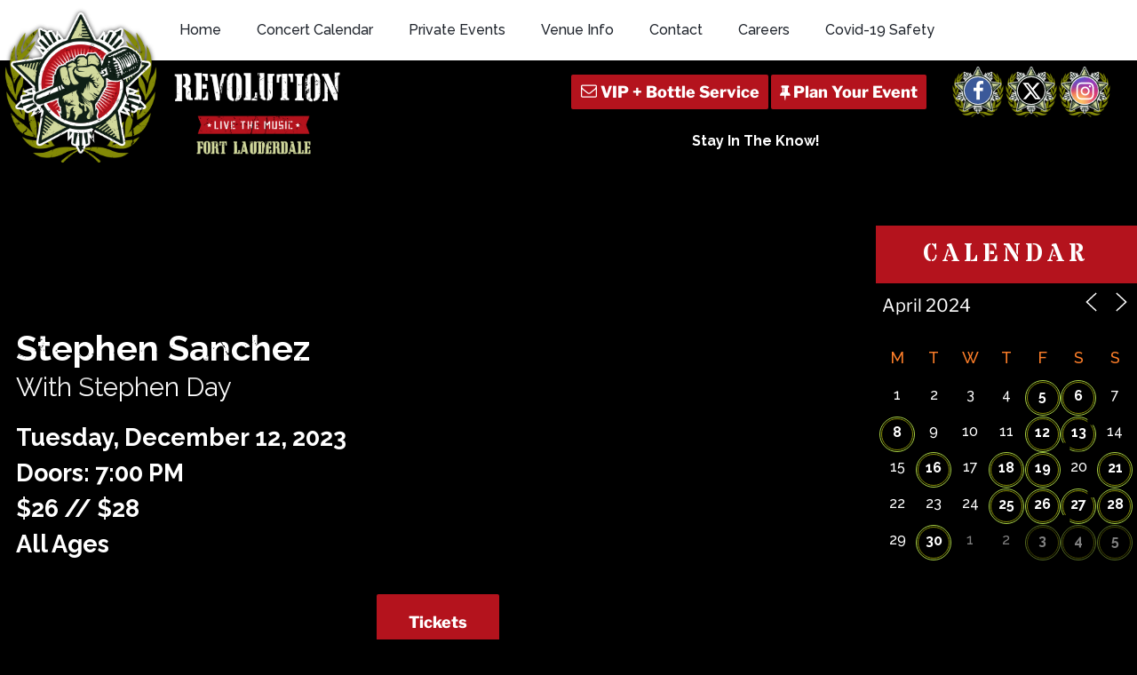

--- FILE ---
content_type: text/html; charset=utf-8
request_url: https://www.google.com/recaptcha/api2/anchor?ar=1&k=6Ldl08cbAAAAAH9SupkTKEYZWd1U15akuxL_KwZ9&co=aHR0cHM6Ly93d3cuam9pbnRoZXJldm9sdXRpb24ubmV0OjQ0Mw..&hl=en&v=N67nZn4AqZkNcbeMu4prBgzg&size=invisible&anchor-ms=20000&execute-ms=30000&cb=jomvh6d2v02n
body_size: 48744
content:
<!DOCTYPE HTML><html dir="ltr" lang="en"><head><meta http-equiv="Content-Type" content="text/html; charset=UTF-8">
<meta http-equiv="X-UA-Compatible" content="IE=edge">
<title>reCAPTCHA</title>
<style type="text/css">
/* cyrillic-ext */
@font-face {
  font-family: 'Roboto';
  font-style: normal;
  font-weight: 400;
  font-stretch: 100%;
  src: url(//fonts.gstatic.com/s/roboto/v48/KFO7CnqEu92Fr1ME7kSn66aGLdTylUAMa3GUBHMdazTgWw.woff2) format('woff2');
  unicode-range: U+0460-052F, U+1C80-1C8A, U+20B4, U+2DE0-2DFF, U+A640-A69F, U+FE2E-FE2F;
}
/* cyrillic */
@font-face {
  font-family: 'Roboto';
  font-style: normal;
  font-weight: 400;
  font-stretch: 100%;
  src: url(//fonts.gstatic.com/s/roboto/v48/KFO7CnqEu92Fr1ME7kSn66aGLdTylUAMa3iUBHMdazTgWw.woff2) format('woff2');
  unicode-range: U+0301, U+0400-045F, U+0490-0491, U+04B0-04B1, U+2116;
}
/* greek-ext */
@font-face {
  font-family: 'Roboto';
  font-style: normal;
  font-weight: 400;
  font-stretch: 100%;
  src: url(//fonts.gstatic.com/s/roboto/v48/KFO7CnqEu92Fr1ME7kSn66aGLdTylUAMa3CUBHMdazTgWw.woff2) format('woff2');
  unicode-range: U+1F00-1FFF;
}
/* greek */
@font-face {
  font-family: 'Roboto';
  font-style: normal;
  font-weight: 400;
  font-stretch: 100%;
  src: url(//fonts.gstatic.com/s/roboto/v48/KFO7CnqEu92Fr1ME7kSn66aGLdTylUAMa3-UBHMdazTgWw.woff2) format('woff2');
  unicode-range: U+0370-0377, U+037A-037F, U+0384-038A, U+038C, U+038E-03A1, U+03A3-03FF;
}
/* math */
@font-face {
  font-family: 'Roboto';
  font-style: normal;
  font-weight: 400;
  font-stretch: 100%;
  src: url(//fonts.gstatic.com/s/roboto/v48/KFO7CnqEu92Fr1ME7kSn66aGLdTylUAMawCUBHMdazTgWw.woff2) format('woff2');
  unicode-range: U+0302-0303, U+0305, U+0307-0308, U+0310, U+0312, U+0315, U+031A, U+0326-0327, U+032C, U+032F-0330, U+0332-0333, U+0338, U+033A, U+0346, U+034D, U+0391-03A1, U+03A3-03A9, U+03B1-03C9, U+03D1, U+03D5-03D6, U+03F0-03F1, U+03F4-03F5, U+2016-2017, U+2034-2038, U+203C, U+2040, U+2043, U+2047, U+2050, U+2057, U+205F, U+2070-2071, U+2074-208E, U+2090-209C, U+20D0-20DC, U+20E1, U+20E5-20EF, U+2100-2112, U+2114-2115, U+2117-2121, U+2123-214F, U+2190, U+2192, U+2194-21AE, U+21B0-21E5, U+21F1-21F2, U+21F4-2211, U+2213-2214, U+2216-22FF, U+2308-230B, U+2310, U+2319, U+231C-2321, U+2336-237A, U+237C, U+2395, U+239B-23B7, U+23D0, U+23DC-23E1, U+2474-2475, U+25AF, U+25B3, U+25B7, U+25BD, U+25C1, U+25CA, U+25CC, U+25FB, U+266D-266F, U+27C0-27FF, U+2900-2AFF, U+2B0E-2B11, U+2B30-2B4C, U+2BFE, U+3030, U+FF5B, U+FF5D, U+1D400-1D7FF, U+1EE00-1EEFF;
}
/* symbols */
@font-face {
  font-family: 'Roboto';
  font-style: normal;
  font-weight: 400;
  font-stretch: 100%;
  src: url(//fonts.gstatic.com/s/roboto/v48/KFO7CnqEu92Fr1ME7kSn66aGLdTylUAMaxKUBHMdazTgWw.woff2) format('woff2');
  unicode-range: U+0001-000C, U+000E-001F, U+007F-009F, U+20DD-20E0, U+20E2-20E4, U+2150-218F, U+2190, U+2192, U+2194-2199, U+21AF, U+21E6-21F0, U+21F3, U+2218-2219, U+2299, U+22C4-22C6, U+2300-243F, U+2440-244A, U+2460-24FF, U+25A0-27BF, U+2800-28FF, U+2921-2922, U+2981, U+29BF, U+29EB, U+2B00-2BFF, U+4DC0-4DFF, U+FFF9-FFFB, U+10140-1018E, U+10190-1019C, U+101A0, U+101D0-101FD, U+102E0-102FB, U+10E60-10E7E, U+1D2C0-1D2D3, U+1D2E0-1D37F, U+1F000-1F0FF, U+1F100-1F1AD, U+1F1E6-1F1FF, U+1F30D-1F30F, U+1F315, U+1F31C, U+1F31E, U+1F320-1F32C, U+1F336, U+1F378, U+1F37D, U+1F382, U+1F393-1F39F, U+1F3A7-1F3A8, U+1F3AC-1F3AF, U+1F3C2, U+1F3C4-1F3C6, U+1F3CA-1F3CE, U+1F3D4-1F3E0, U+1F3ED, U+1F3F1-1F3F3, U+1F3F5-1F3F7, U+1F408, U+1F415, U+1F41F, U+1F426, U+1F43F, U+1F441-1F442, U+1F444, U+1F446-1F449, U+1F44C-1F44E, U+1F453, U+1F46A, U+1F47D, U+1F4A3, U+1F4B0, U+1F4B3, U+1F4B9, U+1F4BB, U+1F4BF, U+1F4C8-1F4CB, U+1F4D6, U+1F4DA, U+1F4DF, U+1F4E3-1F4E6, U+1F4EA-1F4ED, U+1F4F7, U+1F4F9-1F4FB, U+1F4FD-1F4FE, U+1F503, U+1F507-1F50B, U+1F50D, U+1F512-1F513, U+1F53E-1F54A, U+1F54F-1F5FA, U+1F610, U+1F650-1F67F, U+1F687, U+1F68D, U+1F691, U+1F694, U+1F698, U+1F6AD, U+1F6B2, U+1F6B9-1F6BA, U+1F6BC, U+1F6C6-1F6CF, U+1F6D3-1F6D7, U+1F6E0-1F6EA, U+1F6F0-1F6F3, U+1F6F7-1F6FC, U+1F700-1F7FF, U+1F800-1F80B, U+1F810-1F847, U+1F850-1F859, U+1F860-1F887, U+1F890-1F8AD, U+1F8B0-1F8BB, U+1F8C0-1F8C1, U+1F900-1F90B, U+1F93B, U+1F946, U+1F984, U+1F996, U+1F9E9, U+1FA00-1FA6F, U+1FA70-1FA7C, U+1FA80-1FA89, U+1FA8F-1FAC6, U+1FACE-1FADC, U+1FADF-1FAE9, U+1FAF0-1FAF8, U+1FB00-1FBFF;
}
/* vietnamese */
@font-face {
  font-family: 'Roboto';
  font-style: normal;
  font-weight: 400;
  font-stretch: 100%;
  src: url(//fonts.gstatic.com/s/roboto/v48/KFO7CnqEu92Fr1ME7kSn66aGLdTylUAMa3OUBHMdazTgWw.woff2) format('woff2');
  unicode-range: U+0102-0103, U+0110-0111, U+0128-0129, U+0168-0169, U+01A0-01A1, U+01AF-01B0, U+0300-0301, U+0303-0304, U+0308-0309, U+0323, U+0329, U+1EA0-1EF9, U+20AB;
}
/* latin-ext */
@font-face {
  font-family: 'Roboto';
  font-style: normal;
  font-weight: 400;
  font-stretch: 100%;
  src: url(//fonts.gstatic.com/s/roboto/v48/KFO7CnqEu92Fr1ME7kSn66aGLdTylUAMa3KUBHMdazTgWw.woff2) format('woff2');
  unicode-range: U+0100-02BA, U+02BD-02C5, U+02C7-02CC, U+02CE-02D7, U+02DD-02FF, U+0304, U+0308, U+0329, U+1D00-1DBF, U+1E00-1E9F, U+1EF2-1EFF, U+2020, U+20A0-20AB, U+20AD-20C0, U+2113, U+2C60-2C7F, U+A720-A7FF;
}
/* latin */
@font-face {
  font-family: 'Roboto';
  font-style: normal;
  font-weight: 400;
  font-stretch: 100%;
  src: url(//fonts.gstatic.com/s/roboto/v48/KFO7CnqEu92Fr1ME7kSn66aGLdTylUAMa3yUBHMdazQ.woff2) format('woff2');
  unicode-range: U+0000-00FF, U+0131, U+0152-0153, U+02BB-02BC, U+02C6, U+02DA, U+02DC, U+0304, U+0308, U+0329, U+2000-206F, U+20AC, U+2122, U+2191, U+2193, U+2212, U+2215, U+FEFF, U+FFFD;
}
/* cyrillic-ext */
@font-face {
  font-family: 'Roboto';
  font-style: normal;
  font-weight: 500;
  font-stretch: 100%;
  src: url(//fonts.gstatic.com/s/roboto/v48/KFO7CnqEu92Fr1ME7kSn66aGLdTylUAMa3GUBHMdazTgWw.woff2) format('woff2');
  unicode-range: U+0460-052F, U+1C80-1C8A, U+20B4, U+2DE0-2DFF, U+A640-A69F, U+FE2E-FE2F;
}
/* cyrillic */
@font-face {
  font-family: 'Roboto';
  font-style: normal;
  font-weight: 500;
  font-stretch: 100%;
  src: url(//fonts.gstatic.com/s/roboto/v48/KFO7CnqEu92Fr1ME7kSn66aGLdTylUAMa3iUBHMdazTgWw.woff2) format('woff2');
  unicode-range: U+0301, U+0400-045F, U+0490-0491, U+04B0-04B1, U+2116;
}
/* greek-ext */
@font-face {
  font-family: 'Roboto';
  font-style: normal;
  font-weight: 500;
  font-stretch: 100%;
  src: url(//fonts.gstatic.com/s/roboto/v48/KFO7CnqEu92Fr1ME7kSn66aGLdTylUAMa3CUBHMdazTgWw.woff2) format('woff2');
  unicode-range: U+1F00-1FFF;
}
/* greek */
@font-face {
  font-family: 'Roboto';
  font-style: normal;
  font-weight: 500;
  font-stretch: 100%;
  src: url(//fonts.gstatic.com/s/roboto/v48/KFO7CnqEu92Fr1ME7kSn66aGLdTylUAMa3-UBHMdazTgWw.woff2) format('woff2');
  unicode-range: U+0370-0377, U+037A-037F, U+0384-038A, U+038C, U+038E-03A1, U+03A3-03FF;
}
/* math */
@font-face {
  font-family: 'Roboto';
  font-style: normal;
  font-weight: 500;
  font-stretch: 100%;
  src: url(//fonts.gstatic.com/s/roboto/v48/KFO7CnqEu92Fr1ME7kSn66aGLdTylUAMawCUBHMdazTgWw.woff2) format('woff2');
  unicode-range: U+0302-0303, U+0305, U+0307-0308, U+0310, U+0312, U+0315, U+031A, U+0326-0327, U+032C, U+032F-0330, U+0332-0333, U+0338, U+033A, U+0346, U+034D, U+0391-03A1, U+03A3-03A9, U+03B1-03C9, U+03D1, U+03D5-03D6, U+03F0-03F1, U+03F4-03F5, U+2016-2017, U+2034-2038, U+203C, U+2040, U+2043, U+2047, U+2050, U+2057, U+205F, U+2070-2071, U+2074-208E, U+2090-209C, U+20D0-20DC, U+20E1, U+20E5-20EF, U+2100-2112, U+2114-2115, U+2117-2121, U+2123-214F, U+2190, U+2192, U+2194-21AE, U+21B0-21E5, U+21F1-21F2, U+21F4-2211, U+2213-2214, U+2216-22FF, U+2308-230B, U+2310, U+2319, U+231C-2321, U+2336-237A, U+237C, U+2395, U+239B-23B7, U+23D0, U+23DC-23E1, U+2474-2475, U+25AF, U+25B3, U+25B7, U+25BD, U+25C1, U+25CA, U+25CC, U+25FB, U+266D-266F, U+27C0-27FF, U+2900-2AFF, U+2B0E-2B11, U+2B30-2B4C, U+2BFE, U+3030, U+FF5B, U+FF5D, U+1D400-1D7FF, U+1EE00-1EEFF;
}
/* symbols */
@font-face {
  font-family: 'Roboto';
  font-style: normal;
  font-weight: 500;
  font-stretch: 100%;
  src: url(//fonts.gstatic.com/s/roboto/v48/KFO7CnqEu92Fr1ME7kSn66aGLdTylUAMaxKUBHMdazTgWw.woff2) format('woff2');
  unicode-range: U+0001-000C, U+000E-001F, U+007F-009F, U+20DD-20E0, U+20E2-20E4, U+2150-218F, U+2190, U+2192, U+2194-2199, U+21AF, U+21E6-21F0, U+21F3, U+2218-2219, U+2299, U+22C4-22C6, U+2300-243F, U+2440-244A, U+2460-24FF, U+25A0-27BF, U+2800-28FF, U+2921-2922, U+2981, U+29BF, U+29EB, U+2B00-2BFF, U+4DC0-4DFF, U+FFF9-FFFB, U+10140-1018E, U+10190-1019C, U+101A0, U+101D0-101FD, U+102E0-102FB, U+10E60-10E7E, U+1D2C0-1D2D3, U+1D2E0-1D37F, U+1F000-1F0FF, U+1F100-1F1AD, U+1F1E6-1F1FF, U+1F30D-1F30F, U+1F315, U+1F31C, U+1F31E, U+1F320-1F32C, U+1F336, U+1F378, U+1F37D, U+1F382, U+1F393-1F39F, U+1F3A7-1F3A8, U+1F3AC-1F3AF, U+1F3C2, U+1F3C4-1F3C6, U+1F3CA-1F3CE, U+1F3D4-1F3E0, U+1F3ED, U+1F3F1-1F3F3, U+1F3F5-1F3F7, U+1F408, U+1F415, U+1F41F, U+1F426, U+1F43F, U+1F441-1F442, U+1F444, U+1F446-1F449, U+1F44C-1F44E, U+1F453, U+1F46A, U+1F47D, U+1F4A3, U+1F4B0, U+1F4B3, U+1F4B9, U+1F4BB, U+1F4BF, U+1F4C8-1F4CB, U+1F4D6, U+1F4DA, U+1F4DF, U+1F4E3-1F4E6, U+1F4EA-1F4ED, U+1F4F7, U+1F4F9-1F4FB, U+1F4FD-1F4FE, U+1F503, U+1F507-1F50B, U+1F50D, U+1F512-1F513, U+1F53E-1F54A, U+1F54F-1F5FA, U+1F610, U+1F650-1F67F, U+1F687, U+1F68D, U+1F691, U+1F694, U+1F698, U+1F6AD, U+1F6B2, U+1F6B9-1F6BA, U+1F6BC, U+1F6C6-1F6CF, U+1F6D3-1F6D7, U+1F6E0-1F6EA, U+1F6F0-1F6F3, U+1F6F7-1F6FC, U+1F700-1F7FF, U+1F800-1F80B, U+1F810-1F847, U+1F850-1F859, U+1F860-1F887, U+1F890-1F8AD, U+1F8B0-1F8BB, U+1F8C0-1F8C1, U+1F900-1F90B, U+1F93B, U+1F946, U+1F984, U+1F996, U+1F9E9, U+1FA00-1FA6F, U+1FA70-1FA7C, U+1FA80-1FA89, U+1FA8F-1FAC6, U+1FACE-1FADC, U+1FADF-1FAE9, U+1FAF0-1FAF8, U+1FB00-1FBFF;
}
/* vietnamese */
@font-face {
  font-family: 'Roboto';
  font-style: normal;
  font-weight: 500;
  font-stretch: 100%;
  src: url(//fonts.gstatic.com/s/roboto/v48/KFO7CnqEu92Fr1ME7kSn66aGLdTylUAMa3OUBHMdazTgWw.woff2) format('woff2');
  unicode-range: U+0102-0103, U+0110-0111, U+0128-0129, U+0168-0169, U+01A0-01A1, U+01AF-01B0, U+0300-0301, U+0303-0304, U+0308-0309, U+0323, U+0329, U+1EA0-1EF9, U+20AB;
}
/* latin-ext */
@font-face {
  font-family: 'Roboto';
  font-style: normal;
  font-weight: 500;
  font-stretch: 100%;
  src: url(//fonts.gstatic.com/s/roboto/v48/KFO7CnqEu92Fr1ME7kSn66aGLdTylUAMa3KUBHMdazTgWw.woff2) format('woff2');
  unicode-range: U+0100-02BA, U+02BD-02C5, U+02C7-02CC, U+02CE-02D7, U+02DD-02FF, U+0304, U+0308, U+0329, U+1D00-1DBF, U+1E00-1E9F, U+1EF2-1EFF, U+2020, U+20A0-20AB, U+20AD-20C0, U+2113, U+2C60-2C7F, U+A720-A7FF;
}
/* latin */
@font-face {
  font-family: 'Roboto';
  font-style: normal;
  font-weight: 500;
  font-stretch: 100%;
  src: url(//fonts.gstatic.com/s/roboto/v48/KFO7CnqEu92Fr1ME7kSn66aGLdTylUAMa3yUBHMdazQ.woff2) format('woff2');
  unicode-range: U+0000-00FF, U+0131, U+0152-0153, U+02BB-02BC, U+02C6, U+02DA, U+02DC, U+0304, U+0308, U+0329, U+2000-206F, U+20AC, U+2122, U+2191, U+2193, U+2212, U+2215, U+FEFF, U+FFFD;
}
/* cyrillic-ext */
@font-face {
  font-family: 'Roboto';
  font-style: normal;
  font-weight: 900;
  font-stretch: 100%;
  src: url(//fonts.gstatic.com/s/roboto/v48/KFO7CnqEu92Fr1ME7kSn66aGLdTylUAMa3GUBHMdazTgWw.woff2) format('woff2');
  unicode-range: U+0460-052F, U+1C80-1C8A, U+20B4, U+2DE0-2DFF, U+A640-A69F, U+FE2E-FE2F;
}
/* cyrillic */
@font-face {
  font-family: 'Roboto';
  font-style: normal;
  font-weight: 900;
  font-stretch: 100%;
  src: url(//fonts.gstatic.com/s/roboto/v48/KFO7CnqEu92Fr1ME7kSn66aGLdTylUAMa3iUBHMdazTgWw.woff2) format('woff2');
  unicode-range: U+0301, U+0400-045F, U+0490-0491, U+04B0-04B1, U+2116;
}
/* greek-ext */
@font-face {
  font-family: 'Roboto';
  font-style: normal;
  font-weight: 900;
  font-stretch: 100%;
  src: url(//fonts.gstatic.com/s/roboto/v48/KFO7CnqEu92Fr1ME7kSn66aGLdTylUAMa3CUBHMdazTgWw.woff2) format('woff2');
  unicode-range: U+1F00-1FFF;
}
/* greek */
@font-face {
  font-family: 'Roboto';
  font-style: normal;
  font-weight: 900;
  font-stretch: 100%;
  src: url(//fonts.gstatic.com/s/roboto/v48/KFO7CnqEu92Fr1ME7kSn66aGLdTylUAMa3-UBHMdazTgWw.woff2) format('woff2');
  unicode-range: U+0370-0377, U+037A-037F, U+0384-038A, U+038C, U+038E-03A1, U+03A3-03FF;
}
/* math */
@font-face {
  font-family: 'Roboto';
  font-style: normal;
  font-weight: 900;
  font-stretch: 100%;
  src: url(//fonts.gstatic.com/s/roboto/v48/KFO7CnqEu92Fr1ME7kSn66aGLdTylUAMawCUBHMdazTgWw.woff2) format('woff2');
  unicode-range: U+0302-0303, U+0305, U+0307-0308, U+0310, U+0312, U+0315, U+031A, U+0326-0327, U+032C, U+032F-0330, U+0332-0333, U+0338, U+033A, U+0346, U+034D, U+0391-03A1, U+03A3-03A9, U+03B1-03C9, U+03D1, U+03D5-03D6, U+03F0-03F1, U+03F4-03F5, U+2016-2017, U+2034-2038, U+203C, U+2040, U+2043, U+2047, U+2050, U+2057, U+205F, U+2070-2071, U+2074-208E, U+2090-209C, U+20D0-20DC, U+20E1, U+20E5-20EF, U+2100-2112, U+2114-2115, U+2117-2121, U+2123-214F, U+2190, U+2192, U+2194-21AE, U+21B0-21E5, U+21F1-21F2, U+21F4-2211, U+2213-2214, U+2216-22FF, U+2308-230B, U+2310, U+2319, U+231C-2321, U+2336-237A, U+237C, U+2395, U+239B-23B7, U+23D0, U+23DC-23E1, U+2474-2475, U+25AF, U+25B3, U+25B7, U+25BD, U+25C1, U+25CA, U+25CC, U+25FB, U+266D-266F, U+27C0-27FF, U+2900-2AFF, U+2B0E-2B11, U+2B30-2B4C, U+2BFE, U+3030, U+FF5B, U+FF5D, U+1D400-1D7FF, U+1EE00-1EEFF;
}
/* symbols */
@font-face {
  font-family: 'Roboto';
  font-style: normal;
  font-weight: 900;
  font-stretch: 100%;
  src: url(//fonts.gstatic.com/s/roboto/v48/KFO7CnqEu92Fr1ME7kSn66aGLdTylUAMaxKUBHMdazTgWw.woff2) format('woff2');
  unicode-range: U+0001-000C, U+000E-001F, U+007F-009F, U+20DD-20E0, U+20E2-20E4, U+2150-218F, U+2190, U+2192, U+2194-2199, U+21AF, U+21E6-21F0, U+21F3, U+2218-2219, U+2299, U+22C4-22C6, U+2300-243F, U+2440-244A, U+2460-24FF, U+25A0-27BF, U+2800-28FF, U+2921-2922, U+2981, U+29BF, U+29EB, U+2B00-2BFF, U+4DC0-4DFF, U+FFF9-FFFB, U+10140-1018E, U+10190-1019C, U+101A0, U+101D0-101FD, U+102E0-102FB, U+10E60-10E7E, U+1D2C0-1D2D3, U+1D2E0-1D37F, U+1F000-1F0FF, U+1F100-1F1AD, U+1F1E6-1F1FF, U+1F30D-1F30F, U+1F315, U+1F31C, U+1F31E, U+1F320-1F32C, U+1F336, U+1F378, U+1F37D, U+1F382, U+1F393-1F39F, U+1F3A7-1F3A8, U+1F3AC-1F3AF, U+1F3C2, U+1F3C4-1F3C6, U+1F3CA-1F3CE, U+1F3D4-1F3E0, U+1F3ED, U+1F3F1-1F3F3, U+1F3F5-1F3F7, U+1F408, U+1F415, U+1F41F, U+1F426, U+1F43F, U+1F441-1F442, U+1F444, U+1F446-1F449, U+1F44C-1F44E, U+1F453, U+1F46A, U+1F47D, U+1F4A3, U+1F4B0, U+1F4B3, U+1F4B9, U+1F4BB, U+1F4BF, U+1F4C8-1F4CB, U+1F4D6, U+1F4DA, U+1F4DF, U+1F4E3-1F4E6, U+1F4EA-1F4ED, U+1F4F7, U+1F4F9-1F4FB, U+1F4FD-1F4FE, U+1F503, U+1F507-1F50B, U+1F50D, U+1F512-1F513, U+1F53E-1F54A, U+1F54F-1F5FA, U+1F610, U+1F650-1F67F, U+1F687, U+1F68D, U+1F691, U+1F694, U+1F698, U+1F6AD, U+1F6B2, U+1F6B9-1F6BA, U+1F6BC, U+1F6C6-1F6CF, U+1F6D3-1F6D7, U+1F6E0-1F6EA, U+1F6F0-1F6F3, U+1F6F7-1F6FC, U+1F700-1F7FF, U+1F800-1F80B, U+1F810-1F847, U+1F850-1F859, U+1F860-1F887, U+1F890-1F8AD, U+1F8B0-1F8BB, U+1F8C0-1F8C1, U+1F900-1F90B, U+1F93B, U+1F946, U+1F984, U+1F996, U+1F9E9, U+1FA00-1FA6F, U+1FA70-1FA7C, U+1FA80-1FA89, U+1FA8F-1FAC6, U+1FACE-1FADC, U+1FADF-1FAE9, U+1FAF0-1FAF8, U+1FB00-1FBFF;
}
/* vietnamese */
@font-face {
  font-family: 'Roboto';
  font-style: normal;
  font-weight: 900;
  font-stretch: 100%;
  src: url(//fonts.gstatic.com/s/roboto/v48/KFO7CnqEu92Fr1ME7kSn66aGLdTylUAMa3OUBHMdazTgWw.woff2) format('woff2');
  unicode-range: U+0102-0103, U+0110-0111, U+0128-0129, U+0168-0169, U+01A0-01A1, U+01AF-01B0, U+0300-0301, U+0303-0304, U+0308-0309, U+0323, U+0329, U+1EA0-1EF9, U+20AB;
}
/* latin-ext */
@font-face {
  font-family: 'Roboto';
  font-style: normal;
  font-weight: 900;
  font-stretch: 100%;
  src: url(//fonts.gstatic.com/s/roboto/v48/KFO7CnqEu92Fr1ME7kSn66aGLdTylUAMa3KUBHMdazTgWw.woff2) format('woff2');
  unicode-range: U+0100-02BA, U+02BD-02C5, U+02C7-02CC, U+02CE-02D7, U+02DD-02FF, U+0304, U+0308, U+0329, U+1D00-1DBF, U+1E00-1E9F, U+1EF2-1EFF, U+2020, U+20A0-20AB, U+20AD-20C0, U+2113, U+2C60-2C7F, U+A720-A7FF;
}
/* latin */
@font-face {
  font-family: 'Roboto';
  font-style: normal;
  font-weight: 900;
  font-stretch: 100%;
  src: url(//fonts.gstatic.com/s/roboto/v48/KFO7CnqEu92Fr1ME7kSn66aGLdTylUAMa3yUBHMdazQ.woff2) format('woff2');
  unicode-range: U+0000-00FF, U+0131, U+0152-0153, U+02BB-02BC, U+02C6, U+02DA, U+02DC, U+0304, U+0308, U+0329, U+2000-206F, U+20AC, U+2122, U+2191, U+2193, U+2212, U+2215, U+FEFF, U+FFFD;
}

</style>
<link rel="stylesheet" type="text/css" href="https://www.gstatic.com/recaptcha/releases/N67nZn4AqZkNcbeMu4prBgzg/styles__ltr.css">
<script nonce="ThGe_NNv7L4nHYUwjHP6wA" type="text/javascript">window['__recaptcha_api'] = 'https://www.google.com/recaptcha/api2/';</script>
<script type="text/javascript" src="https://www.gstatic.com/recaptcha/releases/N67nZn4AqZkNcbeMu4prBgzg/recaptcha__en.js" nonce="ThGe_NNv7L4nHYUwjHP6wA">
      
    </script></head>
<body><div id="rc-anchor-alert" class="rc-anchor-alert"></div>
<input type="hidden" id="recaptcha-token" value="[base64]">
<script type="text/javascript" nonce="ThGe_NNv7L4nHYUwjHP6wA">
      recaptcha.anchor.Main.init("[\x22ainput\x22,[\x22bgdata\x22,\x22\x22,\[base64]/[base64]/[base64]/[base64]/[base64]/[base64]/KGcoTywyNTMsTy5PKSxVRyhPLEMpKTpnKE8sMjUzLEMpLE8pKSxsKSksTykpfSxieT1mdW5jdGlvbihDLE8sdSxsKXtmb3IobD0odT1SKEMpLDApO08+MDtPLS0pbD1sPDw4fFooQyk7ZyhDLHUsbCl9LFVHPWZ1bmN0aW9uKEMsTyl7Qy5pLmxlbmd0aD4xMDQ/[base64]/[base64]/[base64]/[base64]/[base64]/[base64]/[base64]\\u003d\x22,\[base64]\x22,\x22UQbCq8K+VHnDp1hsR8KLU8Oow6MEw45+GjF3wqxfw689bcOSD8KpwrBSCsO9w6fCpsK9LQNOw75lw6bDvjN3w7fDocK0HTvDusKGw44dF8OtHMK1wqfDlcOeD8OIVSxdwq4oLsOxfsKqw5rDoD59wohPISZJwqrDh8KHIsOxwqYYw5TDo8Ozwp/CiypcL8KgSMOVPhHDg1vCrsOAwpjDs8Klwr7DrsOmGH5/wp5nRAhEWsOpSwzChcO1dcKEUsKLw4TCqnLDiToYwoZ0w6F4wrzDuUVSDsOewqbDm0tIw7JzAMK6wojCnsOgw6ZpKsKmNCNUwrvDqcK+Z8K/[base64]/Ct8K6wozDksOVwpPCkSvCnsOkBDLCrRw9Bkd5wrHDlcOUGMKWGMKhCnHDsMKCw5o1WMKuLGVrWcKOZcKnQD3Ch3DDjsOOwpvDncO9dcOgwp7DvMKLw4rDh0IIw6wdw7YzF244dz5ZwrXDgH7CgHLCvDbDvD/Dl13DrCXDl8OAw4IPE2LCgWJrBsOmwpcWwrbDqcK/woM/w7sbAMOoIcKCwrd9GsKQwp3CqcKpw6New49qw7kGwrJRFMOTwpxUHxDCh0c9w6/DuhzCisOIwosqGFPCmCZOwp5kwqMfBMOlcMOswp4fw4Zew5Vuwp5Cc1zDtCbCohvDvFVYw5/[base64]/Do8OCwrDCvsKuIcKMLcKMV282UsOBO8KpJMK8w7ULwpRjQhErb8KUw7AjbcOmw5nDv8OMw7UhFivCt8OrHsOzwqzDg3fDhDo4woEkwrRdwp4hJ8OgU8Kiw7o2UH/Dp1fCj2rClcOcbydudiEDw7vDj2l6IcKnwrREwrYTwrvDjk/DncOiM8KKYMKbO8OQwrUzwpgJRWUGPHprwoEYw7MPw6M3Tx/DkcKmV8Onw4hSwqnCrcKlw6PCkmJUwqzCpcKXOMKkwq3CmcKvBVPCr0DDuMKTwr/DrsKaRsOFASjClsKjwp7DkiHCocOvPS/CvsKLfE0Sw7E8w5fDs3DDuVLDgMKsw5o5F0LDvHPDo8K9bsO9f8O1QcOVSDDDiXR8woJRR8O4BBJCVhRJwrnCpsKGHk/[base64]/DkUvCksKIw5/DhsKrwrQ7w7ZYHMOCw4LCucKLflbCuidAwq/DlXlmw5cJTsOqVsK0AwYNwoZqX8Ojw6rCn8KvGcOUCMKHwqluQUnCpMKuOsKmQsKnPHgmwqFuw48Kc8OTwq3CqsOKwopdV8OCaDstw6E9w7PCpkTCo8K1w6w6wqLDksK/[base64]/wpnDpMO1wo4IT8OSCALCjwfDowvCglPCoQ1lwqUVS1wcT8KCwo7DuHzCnA4zw5LCjGnDg8OiacK/wohyw4XDjcKZwrQ1worCrcKyw59ew5Z7wrjDp8Odw5jCmz/DmQ7CtsOBfTzCscOdC8OswrbCt1fDlcKAw71dd8Kqw54WDMOcQ8KmwosdAMKPw6rDtsOzWTLChlzDv14BwpclfW5NJTLDtnvCkMOWCw1ew6cqwr9Nw7PDncKew58sFsKmw59TwoI1wpzCkzPDiV/CnMK4w5/[base64]/[base64]/ComBEwptAwolHwpF9wqLDtVLCpsKCLD3CoGnDq8OXMUTCgsOpOQbCisKxJFkQw5HDq1jDt8O3DcKaGz3CtMKFw4vDqcKewp7DlFgbVV5/TcKgMGtTwp97dsKbw4BpBit9w4nCnAwWGj1ww7rDocOwAcOcw6hLw5xWwoUAwrrDulJCIyh/[base64]/ZMOodcOYw6HChztmwrUewo3DmWBdwqA5w7nDvcKRYsKKw7/DgDpsw41paT44w4HDt8KkwqXDusOEXErDgm7CisOFQAwwdlnDqMKGLMO0ej9BYwwUPV3DtMKOPWUSNRBcw7/DoATDjMKHw5JPw4LCmV9+wpEWwo5/[base64]/CMK2ZyrDgsKUOXQqVi5nA8OLYgccw48Pa8KZw7oYw4rCnEhOwqrCoMKFwoPDrMOBGsOdfSQKZks0dzrCuMOiOEsJKcK2c2LCgsK5w5DDiko/w4/ClsOuRgEMwpwfLsKfY8K9HSvCo8OEw70qBE3CnMKXNMK+w4sdwpbDmRfCizzDlQJXw44ewqzCisKjwrk8FV3DlMOpwqLDvhFVw6TDhMKQAcKOw7XDpBTDv8OtwpPCqcKwwr3DjMOfwpXDuFTDl8Kvw4xvaGNcwrjCvsOSw7/DlwoICjDCpnNvQsK7c8OFw5jDj8KIwol+wo13JcOfWy3DjSXDiA7CncKwZ8Ogw5F/bcOXBsOAw6PCqMOaJsKRdcO3w5jDuVwTD8K6dGzCjl/Dl1DDnEFuw7ElBHLDmcKxwojCp8KdfsKXX8KtZsKOeMKkFGYGwpIDWUQpwqnCiMO0BT3Dg8KqWcOrwqQlwqdzBsOkwqrDhcOiPcOkGyfDisKsAxJWR2bCiW04w6s1wpLDrsKnQMKNXMK0wo90wr8VAElFHBLDuMOSwpvDs8K4REFBOsOTMw43w61vNF5mH8OpRsOCIQ/[base64]/CujLDnmfDoU7DpcOjwrxPwpPCpkdRH8KXRgPDqDV9DgXCqg3CpcOrw6HCsMO2wp/Dvg/Cv10PR8OWwqfCocONSsKJw5NswqjDpcK7wqVxwqQIwq50DsO7w7VpVcOCwrM8w7h1acKHwqJ1w6TDtAtRwo/Dl8O0dyTCsyo9aTrCucK3a8KJw77CqcKCwqkyD0nDlsO9w6nCusKoc8KbBXrCvS5uwr59wo/CucOVwqTDp8KQdcKFwr1Bw7p9w5XCucOgXRlfYEkGwoBSw5xeworChcK/w4DDqgLDi0bDlsK9UyrCvsKIdMOresKvTsK+fTbDs8OZwqwCwprCmzJIGSbDhsKbw7kvDsKeYFDDky3DqmYBwr9RZBVlw6gaYMO0GlfDoBHCi8K7w6w3wqFlw6LCvWfCqMKewpltw7UPwoB2w7o/[base64]/eMO2EiXCqcOXw6HDpcK/WHjDgcKKwrADwoMvSQJvRMOpeRM+wrXCp8OTZgoafm1VO8KdFsOoMg/DtjQQW8KmZMK/bF4jw4fDscKGSsOsw45aVF/Dpn4jakXDoMOMw5bDoT7DgSbDvUfCpsO4FRB+T8KPTgNSwpIdwqbDocOgPMK/[base64]/Ck8KOw79VAMOADAAWw4rDicOwR1bCq31QNsKxHUzCpcKKwqJ6SsKVwo1fwobDucO4Jg8Vw6TCgcKiHGIyw4nDhiLDi03Do8O7LMOzMQ8Qw5jDuQLDlz7CrBx6w7YXEMOZwrbDljNGwrd4wqIDXsKxwrg2BGDDjnvDkcKewroEN8K3wpJTwrZ/wq9Gwqp2wpkYwpzCm8KxNATCt2wjwqtqwr/DmALDi1IgwqBCwqhgwqxzwojDkXo7VcK8AcKsw6DCqcOywrZCwqbDuMOLwqjDvnh3woYtw7zCsAjCkVnDt3PCkFDCjcO2w7fDvcOfZ3tdwpcLw6XDgkDCosKZwqLCljVEPhvDiMOiRW8pG8KZIS4QwoLCoR3CncKcMDHCvcK/I8Opw5LDicO6wpLDl8Ojwq7CtHEfwq4hJ8O1w7w9wpZTwrrCkD/ClsOQfijCgsOfVVPCnMKWSVMjBsO0E8Owwq3CvsOBw53Do2wqd07DocKqwpJkwrXDpBnCnMK8wqnDqMORwr42w73Dq8KiRjrDkQ1QFx/Dvy9ZwokFO13DpS/CiMKYXhTDssKpwpU5BABFVMO9c8KMw67Dl8KMwqXCgUUYbV/[base64]/CqEkVVMKEwqTDnsOfwpxmbcKkWsKuw653w5oEwrfDssOdwqMDHhHCmsKuw41TwoY6K8K8JsK3w6/Cv1MlasKdAcKOw43CnMOseyJrw77DhALDuy3CojB+Fm89EVzDq8OnGQYvwoXCoE/Cp1zCtcKkwqrDksKzNxPCjw/DnhNHSHjDo3bDhzrCjMOVShrDs8Krw7TDs1N0w4hsw53CjxbCk8KtH8OrwonDs8OZwrnCuCVNw7zDuiF9w4DCj8OGwoTDh0gzwpPDsC7CicOkPMO7wq7Cv1dEwpB1ZX/[base64]/woR3OgfDscKaw4YSwoNHRg1HwpDDnBTDncOgw7p3wrVUfcO5CMKtwrIMw7APwrPDvxXDssK2Ijl8wr/DhzvCoVTCqHHDnHrDtDDCocOBwoBDesOjUmFtC8KCS8OYPitEKCbCiDLDpMO0w6fCtAp6wrQsb1w0w48wwpZ4wqTCiETCsEpJw7Erb0nCo8Kzw6nCnsKlNnofTcKzEl8Ow5htZcK3U8OyOsKAwpJ9woLDt8K7w4gZw4d/RsOMw6rCknvCqjBpw6LCmcOAMMKuwrlCJH/CqCPCn8K/EsKpJsKTYUXCtRdlTsKMwr7DpsO2wrIXw7rCkMOnDMOuEEtQFcKmOgplfX7CnMOCw4ABwpLDjS/DsMKvUsKsw6Q8SsKDw4nCgMOAXSnDkB7CjMK8ccOXw4DCoh3CkS8IHMOtEcK+wrHDkBXDg8K3wonCusKLwq8EIAPCgcKCNjU7ZcKDwqsJw7YQwoTClXBEwpYKwpDCiQoSTFUeGDrCosOcY8O/[base64]/XVRMw6zCmcOlw73DlTdfwoYjw5xtwoDDisKLLnUEwofDpcOxX8Odw6tmAB3CpMOzOjUewqhSbcK3wpvDpwbClRrCocOgQn7DpsOZwrTDvMOGbzbCl8O/[base64]/DhDJbbmLDlHcawoUUKMKmW07Cvwg/wroBwoDCkTPDmMOjw5pWw7ctw54kPRrDi8OUwo9lY0IZwrjCjjfDocOPI8OwWcOdwp/CjFRQRBRBWhfCk0TDuhnDrW/DmmMxfSIFbsODKzbCim/Cr0zDpMKJw7vDjMO5IMKlwr1LGcOKa8KGwovCqlnDlBkFeMKWwqABA2JJWEskBcOuH0TDqMOVw5kXw5dpwrQcPgHDunjDk8OFw6jDqlMMw6zDiQBVw4TCjEbDry59OSXDncOTw5/CmcK4w7giw53DvDvCssOJw4bCnErCmyvCiMOuWzd1PsOgwrJEwoPDr0dLw496w6x9P8Omw4w1QwbCpcKTwqFNwrILNMKaP8Owwo8UwrhBw6kDw4bDjQ7Dv8OOEizDgBMLw7zDlMOfwqhFORzDicKYw4towox/YjHCgChWw7HCkCMmw7Jvw5/ClBrCucKsIB5+wqwiwqRpTcOgw6QGw6XCv8KrHSEBcEQZZykZCy3DpcOWeGBow4fDksOKw6TDjsOww7Rkw7vCn8ODw4fDssOTIEtZw7c0BsOmw7fDuBfDrMO2w4Yjwpl7McOOFsOcTF7DucKhwrHDlWcVTw8Sw4MGUsKUw5rCjMOkf3VTw5FOPsO+eV/CpcK4wqlsBMOlVEjDvMKjBMKUGmojTsOXEC0BGg4ywpbCtsOnN8ObwotdRRnCuEnCgcK+cyw1wq8YMsORBRvDgcKwdgZjw6LDmMK5ClBvKcKbwqNKcytaHMKyRkPCvBHDtDR4H2TDpTguw6hgwqMfBCoIfXvDs8OgwrVlQ8OKBl1iBMKjc2Jiwq4lwoTDk2ZxAG/DkiHDmsKFMMKGwpvCrD5AW8Oewo5wT8KBJQTChG4eFHEMdF/[base64]/CqMOcwqjCqcK1w4bCmDEQw5/CncKYw50WOMO1YcKqw6E3w6l4w6DDhsOFwqhYKkFCXcKIcgpCw7h5wrBCTARURD7CtGzCpcKrwqF7fGw0w5/CucKbw480w6fDhMOZwqsFGcOtHHjCkCg3U2rDpEbDhMO6woUhwoFSAQ9NwoDCjDRBV1t5esOVw5rDqSPDksKKJMKcDj5ZZGHCiGrChcOAw53CgRjCpcK/ScKuw5QOw4/Dr8ORwrZ4FsOkF8OEw4XCsA1KIxjDugzCi13DvMKLU8OfLi8nw7BRBmrCtMKnF8KSw6g3woVRw7I8wp7Ci8KNwpzDnFsTc1vDjcO3wqrDh8Obwr3DtgQmwot/[base64]/[base64]/[base64]/CkcO9wqBdS1zDhMKNwpgsRsK0w44Qwqclw5bDqGrCn0FowrDCkMOzw6p+wqg4LcK7VMOlw5vCtA7Co1/Dl3LCnMKvQcKsbcOcFsO1FcOKw58Iw47CgcK5wrXDvsKBwoTDo8O2SyQyw6BmcMOyIBrDmMKve0jDtWQkRcK5DsOCdcKPwp5gw5IrwpwCw5tMG1EuYjXCqFMPwp3DucKGIinDiy7Dp8O2wrA5wrTDtlfDjcOdM8OIGhNUMMOpRcO2Fh3CrTnDmwlyOMKlw5bDtcOTwp/DlSPCq8OLw4DDrBvDqCBGwqMLw7Auw75Iw4rDj8O7w5PDicOGw45/HzgGE1LChMO2wpInXMKkXkU2wqdnw7XDjcOwwoUMw44HwoTDl8OswoHCmsONw6B4BlXDrRXCkzcUwosnw6Ziw6DDvmoMwqk5dcKqc8OkwoLCvldLcMKbZ8OJwodhw5gIw703w6fDqXcewrVJFjFcbcOAIMOSwp/[base64]/DtsO6woNZw7jCo8KcasOCwpULWMOndRpRw5XCo8KJw70GKX3DmGDCqAkWZTpBw4/CmcK8wrzCscKxXsKEw5rDiW1mNcK7woRBwoHCgcOqLDrCiMKyw5rDlQY/w6/CiGtzwpI7IsKHwrggBsKcTcKUM8O3D8OKw5rDqRLCn8OzXkwWPXnDuMOCEcKWDHZmZgYhwpFawrBkXMO7w60EdgtRN8O/e8O2w5bCuXbCkMONw6bCkFrCpm/[base64]/wqF2w6/CnXVcAcK9ecOrIcOYwqcOW8OAwpTCpMKnIyPDv8Kfw7UWb8K4d1BlwqhoBsOAZhAbEHs3w68HZwFdG8OVQsK2FcOvwq3CoMKqw6g/wp0uZcOCw7BiYnlBw4XDtCZFHcOzQx8EwrjDvcOVwr9fw7DDncKccMO5wrfDrTDCrcK6M8Odw5rCkR3Ctg7Cj8Ocw60TwojDknLCqcOUDcOPHH3Dk8KDA8K+MMOQw7Qmw49Bw5UuW2LCkGzChRnClcO2P0ZqDxfCuWgpwpQ/YBzCqsKWYRpAbcK8w7J0w4TClEbDhcKBw4Bdw6bDo8OKwr5ZCcOfwqxgw6HDhMO3NmbCjTTDjMOAwrd/ci/CqcOnNyDDnsOBUsKtJj1uXMO9wpXDlsKTL0nDisOyw5MxYW/Dv8OtMAXCt8K5WSjCpcKewpJJwqLDl2TDuwJzw5IOPMOcwqNhw7JICsOZWEhLQmo/AMKDdz0GbsOuwp4VcBvDi3HCiSApah8tw4PCj8KgQsK/w746H8KhwqMjdBLDiGnCh3AUwphzw7HCvUDClMOqwr7DlCDDvWnCogQZLsOLf8K/wq8OC2vDmMKELMKCwpPCvjoCw6jDjMKcUSVkwpoLS8KCw4Rdw4zDkGDDpVzDknHDhloXw7RpGjrCpEHDuMKyw5tqdzHDgsKkNB8MwqLChcOSw53Dr0hiVsKHw65/w5AZMcOqesORWsKnwr1Oa8OqH8OxVsOyw5rDl8KiSw5RRzovcR5yw6M7w6zDmsKROMO4FCjDrsKvTX5kVsOzDMO3w4/CiMKHNQZGwrrDrTzCmjTCscOFwp3DtgFmw6wgKTHCpmHDmMORwqdeLzAEIQDCgXfCmgXCoMKnc8KrwozCoT8swrjCp8OfSsOWP8OkwpcEOMKxHWknKsOGwoFDIwlfKcOHwodIO21lw4fDmHBFwpvDlsKIS8KJFH3CpiEhaD3DkT9/IMKyQsKyBMOYw6fDksOBIwstd8K/XgrClcKXw4M+PU84dsK3NwFTw6vCscK/ecO3XcKlwqfDrcOgC8KcHsOGwrPCi8OXwoxnw4XDuV4DYyddT8ORA8KfN0bCkMK4w4BFXyAKw4jDlsOlW8Kec1/DqcOEMCAvwphedcOcDsONwr4Jw7Y0acKdw6F5w4ICwqfDhMOhfjkcJ8OgYy3CkF7CicOywpFDwr4Rw48yw5HDq8OOwoHCtn/DiynDh8OmYMK/[base64]/w4dXcW/DrsOwacKzw7PCn8OwwrhOwpfCp8OafXs3wpzDvsO6wplVwonDtMK0wpgpwo/Cq1/[base64]/MMKaAcOgw7hUwrPDv8O0KCMtEBfDvsOEw4JnSsOewrLCjm1yw57DpT3CmcKwBMKpw7hnHGM5MjtvwrxuQ1HDvMKjJsKxdsKsLMKMwpnDh8OKVGtLMjHCpMOIaV/Cr37DpyQbw6VZKMOcwp9/w67Ct1VJw53DjcKcwqR0ZMKWwq/CsXrDkMKawqVpKCszwr7Cp8O4wpfDrD8PfWMXK0fCsMKyw6vCgMObwoBIw5Zyw57ClsOtwqVNd23CmUnDgT96f1XDk8KmHcKAN01yw7XDpmVhCG7Ck8OjwoZcQ8KqbVFwYF9swpI/[base64]/DvVwTfmoNwpwqwpwCw7zCl1nDpcKfwpHDnkANHkMewp8dLTA0cBTCvMOEKcKoF1N2EhbDrMKENHPDucKSa2LDnsOdO8OVwpYhwrIicRTCvMKgwpbCksOuw6nDiMOOw63CgMOewq/ClsOmGMOUZ1XDoTHCjMKRb8K/w68hZDlXNirDvj8nd3vCrwUjw68bUldMNMK7wrTDiMOFwprChkDDqXrCslt/ScOqeMKWwq0PPCXCrkhRw5twwpzDsQpQw7vDlybDgUJcQRjDin7DoWdWw7AXT8KLM8K0E03DgcOjwr/CncOfwq/DpcOOWsKGIMKBw554wqnCnsOFwpQdwojCscOIAH/CuwwqwozDlQjClG7CjsKiwoszwqnCj0/CmR5aBcOQw67ChMO2OhnCnsO1wpA8w7bClhfCqcOaWsOzwovDgMKMwr0tAMOoJMOJw5/DgjrCrcOgwo/CqlbDgxgxecKiYcK8V8KZw7RmwqHCuA8VD8Okw6nCgFM8N8OEwpDDu8OyD8Kxw6PCicOow7N2VHV5wrIvLsK0w6LDngUrwpLDlG7DrgTDlsKKwp4zbcKUw4J/LDAYw6HDkFtIa0cpWMKXAsOVbATCrHTCoWscBQIMwqzCi3pKLsKuFsOnSDPDlExzbsKTw4sAbMOgw79SVsKswozCp3QNRllYQTwtJsOYw7PDhcK5XsOuw7Zxw4/DshTChHNLw7zCg33CiMKDwqcewqPDumXCskBPwoEhw4zDkCwswrwLw5PCi0nCnXRKa0pcUypRworCg8OZDMKxZSIlZcOhwqfCusODw67CrMO7wosqLwHDgjkbw7ApQsKFwrHDm0/[base64]/CijVxOlxrK8OvGkYOwpg2LwR+SCrDk1sHwozDg8Kew6I5FxHDm1IlwqURw43CsSRzfsKdaDElwrZ4bsKvw5MJw5TCr1ojw7XDgMOHJS3DlATDvWkywqk8BMObw7hEw77DpMKowpPDujZ9PMKVacKoaCDCgC7CocK7wpx/HsKhw48WFsOHw79Dw7tAAcKwWnzDlUPDrcKAZSFKw5A8BXPCqAtuw5/CiMKTH8ONZ8O+cMOZwpDDiMOlw4Jrw71PHF/DoGklfEdPwqBmXcK6w5g7woPDgEJGCcKDYnhNf8KCworDijoXw45tGQrDinXDhFHCi0rCpsKAb8Kewq89FRNqw5Akw4B4woc5FlbCvsKAGg7Dkw4YBMKJw5TCpDhGFy/DlzrCocKxwqkmw5QzLDJNXMKxwoBtw5lTw5h8WVsaaMOJw6dBwr/DmsOacsOSYVckUcO0OE4/LTPCksOIB8OSQsOlR8K/wr/CncO8w6xAwqIGw73ChkobcUQiwqnDk8K9w6sUw7MySmkow5/DvkjDscOtP0PCgMOsw53CoS/CslzDgsKzLcOaHMO4R8KOwqxKwpV0H0DClsOFa8OxEDNWbsKqGcKBw5HCi8Osw5t/[base64]/DpGTDq8KxUVjCpsOcw7o9HAFAFUjDgV/CtcOnF255w4x8fSLDq8KhwpVbw5U+IsK1w407w4/CgcOOw69NKwF1CDbCg8OlTgrChsKfwqjCr8OGw79AO8KJUy9XKxrCkMOlwq1WbmbClMK9w5FueR1nwrIuP2zDgiXCq2Qew4LDg03CsMKdJ8KDw5low6RRXhAUaxNVw5PDtg1/w63CkhLCsQg4dRPCvMKxZEzCrsK0Y8Ofw4Q1wr/Cs1F6wrYaw7l4w7/CiMOXKDzDjcKXwqzDkm7Dr8KNw7DDr8KqUMKqw5zDqiBoM8OLw4l7KWcUwqTDgjvDujI6CkTDlk3CvFB+N8OGFEMiwrg9w455woLCqRjDkhDCtcOCdXdRb8O6WQ7DnWgDPHMrwoLDqcOMcxd7d8KKQsK/woEyw6nDsMOAw4NCIi0uIVFRS8OEdsK1asOFBATDrFnDjHnCrl1IDR4cwrdYPFbDqXs+BcKnwosFQsKCw4sVwrVLw73ClsOkw6HDkyrDkxDDrCxLwrF6wrvDvcKzw6XCrDFcwqjDn07CpMK1w7Uxw7LCsGHCuw9RKW0cHiHCqMKDwo95wr/DsA3DuMO/wqAbw6zDlMKTZ8KCCcO6MRzChDFmw4PCrMOzwoPDp8O+GsOrBCsTwrdRMGjDq8OzwpNMw4LDunfDnC3CpcKMYcOFw7EHw5QSdlXCr03DqxhJfTrCk37CvMK+EzrCl3Z5w4rCgcOjw7rCjS9Jw5NTAmHCnzFVw7LDnMOQCMO+TQsLK3/CoA3Cs8OvwonDtcOJwqrCp8KOwoFWwrbDoMO6DUMkwpJ5w6LCoX7Ds8K/wpRwGMODw5caM8Kuw6t2w6YmGn/DhsORXMKufMKAwqLCqsKIw6JDUX8iw47Dqk9vd1DClsOBOhdewrTDgMKPwq0DUsO4PGVfEsKSHMO0wqzCjcKoXcK3wo/[base64]/DtsKWOB11YMKkbsOKw6ckwqjDjMOTP8KEWsK1AE3DssKSwrUQSsK+JH5BTsODw4F4wqYGT8OPFMO4wqNfwoA2w5vDvsOwdmzDqsOtwq03B37DnMOwKsOJbhXCh2HCqMO1QVI/HMKKHcKwJ20AUsOWJ8OMcMKqB8OVCQQ7DVgjasOKBEI/aCLCuW5hw4d8fVxGT8OVYG3CsXNxw7pow7pVK29Tw5PDg8KeSl0sw4kMw5t1wpPDgjjDpXXDscKBfA/CimvCl8OcJ8KJw6QzU8KDKBzDnMKjw7/DnWTDiXzCrUo9wr/Cs2fDosOSfcO/[base64]/CiVfCtsOIXR7CtMKvL8OeUMKLwppAPMO4esOtGiJ5HcKswoZyYHLDrsOEZMOMMcO7c3fChMOzw7TClMKDOWXCtHBowowEwrDDvcK4wrYMw7trw6LDkMOhwrMRwrkSw6gWwrHDmMKGwr3CngTCo8KofGHDqD/DowPDgnzDjcOzUsK8QsOuw5bClcODRErCtMK7w7V/PjzDlsKiP8KhEcOxXcOjYBPChSjDtSfDvXIKKFJGelIFwq1bw7PCglXDs8KhYzAuNz3ChMK/w4QawoQFYSDDu8Kuw4bDp8KFw4PDgS/DvMKOw5AkwrjDvcK2w4tANAnDpcKgbcKeH8KDQcK4EsKzVsKMXARDTUbClVnCsMOEYEDCqcKFw5jCm8Ohw7rClhHClh8bw4HCtkAveA3Du3I2w4fCt3/[base64]/GcKywpdLKsOFBGrCqSzCtMKow6ooKsOdworCmEbDlMKfKcOwGcKPwr0GEjxLw6U2wrDCrsO+wq5fw6kqMWgfeR3CrMKuTsKiw6TCrcOowqVWwqsPAcKVHifCgcK4w4TCsMOLwq0ZF8KHWSjDj8KUwpfDoVVbNcKHIAjDh3/[base64]/DqD17JkrCucOiIMKJwr1lXGcGEMK1EMORDAFsVHrDm8OFdlJcw5BHwpcCHsKXw7TDksONFMOOw6gnZMOjwprChUrDsTxhFhZ4GcOwwrE3w6FtI30jw6XDg2fCvcO+CsOvaD7CjsKUw7osw64hUsOgL0rDi3zCrsOkwqhIYMK/JCQCw6HCr8Kpw5B5w5jCtMKEE8OXTx4OwqU1Ki1TwolRwpvCkwbDmibCnMKFwr7CosKabm/DtMKdV0RIw43CjAMgwpMUQStIw6jDn8OKw6TDlcKaWcKfwrfDmcOIXsO6cMOLIsOVwqgEdcO+LsK7EsO+ECXCgCvCvEbClMKPHwPCjcKXQHzDhsOTFcKLUsK6GsO9wp3Dg2nDpcOswpQPHcKjc8O6PEUWYcOlw7LCrcKyw5Qawp7DqxfCn8ObGAvDlcK/ZX9kwpTDi8KgwqgbwpbCvjbCncKUw4NowoDClcKEFsKEw40dW0MVJ1jDrMKMHcKmwp7CsGzDg8Kgwq3Cn8OpwqzDhw0IJDLCvDjCvm0qLyZmwrYHeMKfFVdvwpnCiDPDpFnCo8KTHcKWwpIaXMODwq/CpH3Dgwgww6nCgMKRJC4uw4nCiBh1ccKCVX7Dp8O/[base64]/Dh2YMwo3Cm8Kzwr7ClcOvQBglDDdYCQsISl7DgMOMAAtaw5TDlwPCqcK5LUMKw49SwpEAwqjCv8KCwoRAcUcNN8OVXXYuw7VfJ8KPehnCtMOiw6pJwrzDu8KyUsOnwofCkx3ChFlnwrTCoMONwpjDpn/DkMOdwrvDvsO/GcOrZcKGK8Kww4rDpcOLP8OUw4fCu8OfwrwcaCDCtlDDnklAw7RJNsKWwqZmI8K1w692b8OEAcO2wq1bw71AA1TCp8KKSSXDsDPCoTbCs8KaFMKGwq4kwqnDqBJqAEwJw61Cw7Z/SMKUI2zDjws/Y1fCrMOqwrckb8O9NcKHwqZYEsO8w5hALlEbwrfDlsKEBX3DmcO5woTDncKGCytRw7FqEx0tECTDoWtDQURAwrTCnhUNenl6ccO3wpvCrsK/wpbDrXdtNXjDk8KiHsK2RsKaw6/ChWQmwr8/Lm7DnF4nwq3ClR0Ww7zDuXnCqcOvdMKiw4MPw7JpwpgQwq5Dwp8Ww6TDrSFBUsODaMOmDQzCnHPCqTc5dCESwpg5wpEUw49Wwrhow4vCsMKAbcKiw6TClSFOwqIawp7ChQUEwqlYw7rClcOQAArCuSRQH8O3w5V+w7Eww4vCqVXDncKpw7gTNUF3wqgqw4R/[base64]/wr3Cg2ZywpnClkgLHcOpGsONHV0Jwr7DhG1Ww7s8S0ocHCU/[base64]/DtDnDoQjCusK7wplbdn4IR8KLaEfCisKJCl3DncOAw7J3wrAtOsOPw5d/[base64]/CmlhXwpLCj8OzwrHDpMKbEsKJwp3Dp1JqGcOMwr5CwqEow7lJCk8/PUw6NMKqw4HDhsKlEsOJwpvCtHZFw4HCoUEJwpN/w54Ww5d6TcO/EsORwqhQT8KUwrVaagROw6YOLVhtw5wCPsO8wp3DiQjDu8Kkwp7ClwvCvADCocOkQ8ONRsK0wqYBwrNPM8OWwpVNZ8Omwql4w5/CsWLDpHRaNxPCviogG8KJwqDCicO7c3jDtARNwpMgw5ttwp3CkDVSUXDDtsO9wqcrwoXDksOzw7JgS1tBwo/DvsOswojDgsKswqcSGcK4w6fDtMKxY8O4McOmJUZOZ8Oqw5PCi0Mqw6TDuVI/w4gZw4rDgyhmVcKrPMOQX8O5bMO5w6ElMMKBNwHDl8KzFsOmwpNeeEzDl8K4w63DoQLDrmsCdF1KNUkgwrnDq0jDmzzDlMObclnDsiHCrG/DnBPCksKvwpIOw4ErU0cewozCsHoYw7/DgcOywqjDiloXw6DDtlMtWVBOw6NuZcKnworCrnfDuEXDgMOFw4clwpkqfcOGw6LCqA4fw455CGI2wpJODSEwa3FxwoVGYsKQHMKhNm8tfMKddxbCkH3CjwvDtsKwwqvCo8KDw7VkwrIcRMOZccOWMAQpwoRSwo9QCTvCscK5IGIgw4/DvUnCogrCq2jCmC3Dk8Omw6l/wqltw5xuURjCtkPDsTTDv8KXUSQDVsOJXmYkaUHDpEQVEzfCgyR8HsOuwq84KBpKYR7DvcK3HGU4wo7DigzDvMKQw5QRTE/[base64]/CjlbCk8K4IsOzF8KLG1wlwr18RMK1U8O0PcKMwqnDvwXDqcOCwpU8DMKzMELDih9Mw4QCYMOdHx5AQsOfwqJ3Un7ChzXDnn3Cnx/[base64]/DlcOVwovCswEUeMOvJ8KDwqoQEXdFw7Q1GsKBd8KdRnMLEQ7DsMKBwovCvMKxX8Oew4rCoiYfwr/Di8OQbMKJwohxwqvDqjQ6wqHCkMOTUMOcHMK0wr7ClsKxAsKowpocw6jCrcKvRDU+wpLCoH1ww6hHMXZhwrTDqG/CnkbDuMKRUQDCgsOQVE1wPQcGwqtEDhMQYsORd35zIX8UMklPG8OANMOaUsKZb8KYw6MzIsOJfsKxWVrCksKDDwfDhCjDpMOoKsOmb04JS8K2VVPCgcOMUsOrwoZqbsO5bGfCt34vGcKfwq/Dg0DDm8KgEwsEHxzCiDJMw7AQX8K6wqzDmg5vw5o8worDjybCnlLCuhHDjsK+w55YF8KoQ8Kmw5p3w4HDuErDtsOPwobDrcOAVcKoVMOjYAM3w6bDrBvCoRLDiWxtw4JDwrnCgsOPw6sANMKXQsONw7TDoMKoS8KCwrrCmwXCoF/Cvg/Cik59woFwesKJw6pETlMxwpbDqEM9ZD7DgzXCicOhdmB+w5LCrD3DtHIrw5dmworCisKDw6BlfcOmKcKRQcOCw6EswqrDgzUyecKOGsOywojCnsKCwpbCu8K2XsO+wpHChcOjw4LDtcK+w5wuw5BbayUqH8Kgw5zDgcKuOU9aMmE0w4w/NDHCrsO/EsO2w5LCocKtw43CocOFI8OaXFLCoMK/RcKVGhDCt8KLw4Bzw4rDhcObw6bDqSjCp0rDicK9FijDqlzDqVMmwpTCtMKxwr8FwrTCs8OQHMK/wpXDiMObwqFZKcKIw4/DukfDg07DqnrDgAXCo8KydcKdwo/DkcOkwqTDgMOHw4jDmmrCoMOSGsO3bwXCm8OrB8K6w6Q8GWlwAcOdd8KEclEPXUjCn8KBwqfCqMKpwrcEw7JfCgjDgGnDrBTDisO1wprDswoWw6FDYyQ5w5vDgDLDrAM/[base64]/DocKdwrbCvmLCmjIqKEEowpXDh3zComlgVsOTwpsJEj3DuTgqVcKZw6nDlE07wq/CmcOMZx/CuG7DtcKub8OsfU3DpMOHWRwLRWMteHZDwqPClBHCpBdYw7PCsAbCgF9gIcK2wqHDvGXDs3Qrw5PDg8ODGiHCgsO2YcOiJl8mTwXDoyhowqwFwrLCgCzCrDM5wo/Cr8KfRcKkacKvw5/Dq8KVw5xaHsOlPcKvB1LCowHDiFhoLybCqMOuw5kmbVVEw4zDgkocZwzCi1MsF8K0V1lFw67CrCHCong4w6Nrw68OHSnDj8KwDlVPJyVYw7DDhQRrwrfDuMOgQB/CjcKnw53DsRTDs0/CkcKqwrrCu8K2w6kWYsO2wpzCvRnCtXfDuVnCswBQwo5nw4bDiBfDqT4nH8KmR8K5wrgMw5hKDBrCmAZiwp10AcKhLxVCw48fwodtwpRvw7zDisOow63DhcKOwrkaw7Jzw4nDlsKQWzrClMOeN8O0wr10RcKedBo3w7Bqw4HCicKiIylmwrEIw77CklIOw5xpGDF/PsKTICPChMOkwobDiGrCnVsUAGYaFcODSMK8wpXDrihURAHCtMOpMcOKRWZFDh1Vw5/ClkoRMywAwoTDj8O6w5pJwojDpmUCbwUVwrfDmQ4cwqPDlMKTw4pCw41+N2LCisOkacOEw4d8IcOow61FbyXDnsKTIsOBacOpIBHCs2LDnQzCq27Dp8O5IsK8cMOJUQDDqCXDhy/[base64]/AF5tXA9zwpTCkcOowrF9XcO/wqoSw5gZw6bCocOYFBlKL13DjMKfw5/CiWLDi8OvT8O3KsOlRADCiMKJecOVOMKAQEDDrToke3TCr8OYE8KBw4DDgcK0BMKZw45Kw447wr3CiSgmY0XDjTPCrSBhJMO/[base64]/ChcO1wrTDp8Kkw4cCKcK0wpMVQsKgNsO/QsOfw4jDjsKacVzCoTtZM1cewpgkSMOefjpDTMO4wo3CqsKPwpQgC8OWw6fClzA3wrTCpcOiw7zDmcO0woROwqDDinHDj0nCk8KswoTChsO5wr/DvMOfwq/ClcK/Tz0/JsKhwotjw7I+FDTCgF3Cr8KSwojDh8ONb8OGwp7CgsKECkI3RQQpT8OjaMOOw4TCnFTChh41wr/CoMK1w7vDmw/DlV/[base64]/[base64]/CsMK/w7DDiHRWwpogwo3CjSHDkjxUKsKmw5jDm8KCwqtCBgLDtHfDkcKVwpwywq87w7Axw588wpMrawDCoThnUxEzHcKqb2rDlMOaB0rCrm0MHWdNw58awqDCvi4hwpwOBhvCkwp1w7fDpQ5uwq/DtWDDjwwkKMOww77DkFAdwp3Dulxtw5EcEMK9TcKiRsOBW8OaLcKSLj9zw6EswrzDjRs/Lz8Qw6TDqMKHLhN7wpXDpy4hwpksw73CvnfCvz/CiDfDgMKtbMKLw7siwq4Iw7UCG8Kww7bCowwlMcOEVj3CkBXDssOGLBfDvDIaaFNSRcKvACoZw4kIwqHDtFJrw5zDoMOaw6zDlDBsFMO3w4/DnMODwoEEw7orMnESfi7CtyTDgCzDoV/Cn8K+A8KuwrPCrCrDvFgww4gTLcK7OV7CmsKPw7jCn8KhDMKeUQJpw6oiwoo3wro0wr4PScKYBg0lPTt1fcOgNFjClcKjw5xAwr/[base64]/DucOpY0AZPyzDo8OZw6bDpGvCqcOAasKjClHDqcOwN2/DqxFyA3Z2VcOQw6zDmcKvwrPCoQFDAcO0Pn7CkjIGwo9pw6bCosKqJVZ6OsKKOMOsUjrDvD/DicOlI2RQeV05wqTDq17CnzzCv0vDmMO5HMO+EMOdwpvDvMOTFiU1wovCkcO9SnxKw5XCncO3wr3DisKxVsOgbAB1w5wLwqwiw5HDu8ONwpgpGyvCosOTw44lO3IKw4IgI8K5OxDDgAwCYnRdw4dQb8O1GcKfw4wAw7dfKMKyAR0ywrchwoXDqMKeBXB3wpHDgcKww7/[base64]/[base64]/w5fDlMKLw4Bbwq3ClMKKNcOVwrNxw4fDjsK9w7DDnMKMw4DDpUzDjQfDn2ZMIcKcDMO6UQpSw5V3woViwoTDnsO9AETDknF8GMKpNQHDhTwUG8OawqXCsMOmwoLCtMOeFV/[base64]/[base64]/CoMK7wqrDkBDDhy0Aw5UrDXrDsx0Yw4XDq1HCrDvCscOdwqzCqcKXKMKwwrxLwoQYd2Ndblhow6lZw47DulzDrsOhwrTCmMKVw5vDmMKHW11eGCw8cV1KMz7ChsOQwrxSwp9vEMOkVcKXw5XDrMKjAMKhw6zCl2deQcOeMmHCkEUHw7bDuibCsmQzbsOxw5sVwq/Cq3d7OT3DhsKxw4U1E8KEw7bDkcONVcKiwpQ7ZTHClU/DnBBGwpvCqldkQ8KNFFjDlxlfwqFBKcKfH8KGasKXZmJfw6w6woksw60sw4pDw6fDoTV5XXwzGcKPw5B+bcKgwr/DmcOjCMKMw6fDuGZPDcO2dsKWUHjCrDt6woRgwq7CvnwPRx5Jw6/CqnA+wpJIFcOYO8OGJChfdXo5wpjChXgkwqrCq0PDqEnDgcK7e0/CrGkGE8OVw6dew6oiMcKiTA9aEsKpdsKmw6F3w7U7Nk5pb8O4w7nCo8O0JsKTODLCusOgGMKRwpXDi8Kow7M+w6fDq8O0wo9dCjQfwrPDscO4Q2nDlMOiR8O0wrQpWcOLXExVahfDu8KqEcKswrvCgsKQQl/[base64]/Cm8KAQHLCjsOiw6o6w7J8wpAueMOBN8KWw4kxwojChF/[base64]/Ci8OdfcKawoxmwqgrHMKgwrrCgcOLwqQCCcKsw797wpbCnRjCqMOzwp3CqsKiw4JHGcK5QsKfwoLDthjCisKawrQwLikzaQzCkcKoVGYLcMKBH0fDi8O3wrLDl0gFw7XDr0bCjlHCvCBUasKswonCqWhZw5LCjDBgwrvCuyXCusKaIUAdwqrCu8OMw73Dm1/Cl8OLBsOQdSpTDyReZsK7wpbDjh4Bcz/DnsObw5zDhsO8Y8Kjw4IPMA/CusOtPDY8wrXDrsKnw68vwqU0w4/CjMKkDBtBKsKXHMKzwo7CmsOfS8OPwpIgOcOPwpvClCYEKsOMVMK0GsOqNMO4czHDrMOdVAVDIhZ2wr8VKVsBNcOPwoNPYSh9w4ESwrnDvwPDrhAMwoR5UT/CqcK1wqcyHsOqwrESwpDDr3XCk2l8BEXCjsOpDcO4CjfDvRnCuC4Yw4DCmVBKFMKewoJAQTLDlsOUwo7Dk8OLw53Ch8O0TsO8AcK/ScOCR8OMwqt5U8KsaWxcwrHDhVTCqMKWXsOww604YMOgZMOmw61Dw5I6wpjCmMKWWz/DvQXCkhBXwo/ClFXCgMOka8OCwpAOYsKvWh5mw4oJW8OJFxpcXhpnw7fCrsO9wrrDkW4/fMKbwqhSDHzDswEgbMOCcsOXwqduwr4Gw41owqDDusKNTsKqdMOgwpTCuBrDrHJnwqbCqsKoWMOgR8O6UcOuUMOHKcOabsOBPDNyBcO/OitJFhkTwqN+OcO1w43CpcO+wr7CnE/CnhzDsMOjQ8KoQXcuwqciFxRWPMKRwrkhHcO6w7PDt8OkIwcMWMKSwr/Csk9/woPCnQbCpXEdw61rJgAww5vDvkZBeGrCsDJow43DtQ3CjHcjw5N1GMO1w7/[base64]/[base64]/[base64]/CkEVEMMKHwp/DrsKlGBtbJUvCsB3CuF3ChGVmLsO/QMKlVmfCrkrDhg3DllnDtMOiacOQwoLCucOkwo1YLSXDjcO2AMOswqnCk8K9O8OxRxIMOU3DscO3CcOUBFgPwqh8w7bDmAU1w5TDqsKvwrI6w7QpVWNpMQNIwp1kwpbCt1kIQsKsw5TDugchGSnCmAdACMKSTcOXYjvDkMOBw4QRKsK4DS9fwrA+w5/Dm8OkKjjDjxbDkMKOGkUJw7DClsKHwo/CrMOmwp3Ck3kjw7XCrwDCpcOVPH9ZTwErwoLCi8OMw6PCh8KQw6k1bCZfCUIWwrHCvmfDkQXCh8OQw5vDnsKrZVDDtnvCgsOXw5jCksOTwpk4CQ\\u003d\\u003d\x22],null,[\x22conf\x22,null,\x226Ldl08cbAAAAAH9SupkTKEYZWd1U15akuxL_KwZ9\x22,0,null,null,null,1,[21,125,63,73,95,87,41,43,42,83,102,105,109,121],[7059694,184],0,null,null,null,null,0,null,0,null,700,1,null,0,\[base64]/76lBhnEnQkZnOKMAhnM8xEZ\x22,0,1,null,null,1,null,0,0,null,null,null,0],\x22https://www.jointherevolution.net:443\x22,null,[3,1,1],null,null,null,1,3600,[\x22https://www.google.com/intl/en/policies/privacy/\x22,\x22https://www.google.com/intl/en/policies/terms/\x22],\x226jj29qaO8c7lqCcUn9CLhlK/IdrU7J23HiA8jAFMhsU\\u003d\x22,1,0,null,1,1769629970175,0,0,[92],null,[158],\x22RC-OPFN01g5uVzJQg\x22,null,null,null,null,null,\x220dAFcWeA4wcq8PuH55V78dQKVi-0uGxFCuMmWwl2_LabYX2CqKgjRPgPNPAG__mMPFVxF9PE7UPdnCXW0FvdvNmGp1XuU2Sf2kww\x22,1769712770358]");
    </script></body></html>

--- FILE ---
content_type: text/html; charset=utf-8
request_url: https://www.google.com/recaptcha/api2/anchor?ar=1&k=6LfHrSkUAAAAAPnKk5cT6JuKlKPzbwyTYuO8--Vr&co=aHR0cHM6Ly93d3cuam9pbnRoZXJldm9sdXRpb24ubmV0OjQ0Mw..&hl=en&v=N67nZn4AqZkNcbeMu4prBgzg&size=invisible&anchor-ms=20000&execute-ms=30000&cb=trkhwa91i5bx
body_size: 49336
content:
<!DOCTYPE HTML><html dir="ltr" lang="en"><head><meta http-equiv="Content-Type" content="text/html; charset=UTF-8">
<meta http-equiv="X-UA-Compatible" content="IE=edge">
<title>reCAPTCHA</title>
<style type="text/css">
/* cyrillic-ext */
@font-face {
  font-family: 'Roboto';
  font-style: normal;
  font-weight: 400;
  font-stretch: 100%;
  src: url(//fonts.gstatic.com/s/roboto/v48/KFO7CnqEu92Fr1ME7kSn66aGLdTylUAMa3GUBHMdazTgWw.woff2) format('woff2');
  unicode-range: U+0460-052F, U+1C80-1C8A, U+20B4, U+2DE0-2DFF, U+A640-A69F, U+FE2E-FE2F;
}
/* cyrillic */
@font-face {
  font-family: 'Roboto';
  font-style: normal;
  font-weight: 400;
  font-stretch: 100%;
  src: url(//fonts.gstatic.com/s/roboto/v48/KFO7CnqEu92Fr1ME7kSn66aGLdTylUAMa3iUBHMdazTgWw.woff2) format('woff2');
  unicode-range: U+0301, U+0400-045F, U+0490-0491, U+04B0-04B1, U+2116;
}
/* greek-ext */
@font-face {
  font-family: 'Roboto';
  font-style: normal;
  font-weight: 400;
  font-stretch: 100%;
  src: url(//fonts.gstatic.com/s/roboto/v48/KFO7CnqEu92Fr1ME7kSn66aGLdTylUAMa3CUBHMdazTgWw.woff2) format('woff2');
  unicode-range: U+1F00-1FFF;
}
/* greek */
@font-face {
  font-family: 'Roboto';
  font-style: normal;
  font-weight: 400;
  font-stretch: 100%;
  src: url(//fonts.gstatic.com/s/roboto/v48/KFO7CnqEu92Fr1ME7kSn66aGLdTylUAMa3-UBHMdazTgWw.woff2) format('woff2');
  unicode-range: U+0370-0377, U+037A-037F, U+0384-038A, U+038C, U+038E-03A1, U+03A3-03FF;
}
/* math */
@font-face {
  font-family: 'Roboto';
  font-style: normal;
  font-weight: 400;
  font-stretch: 100%;
  src: url(//fonts.gstatic.com/s/roboto/v48/KFO7CnqEu92Fr1ME7kSn66aGLdTylUAMawCUBHMdazTgWw.woff2) format('woff2');
  unicode-range: U+0302-0303, U+0305, U+0307-0308, U+0310, U+0312, U+0315, U+031A, U+0326-0327, U+032C, U+032F-0330, U+0332-0333, U+0338, U+033A, U+0346, U+034D, U+0391-03A1, U+03A3-03A9, U+03B1-03C9, U+03D1, U+03D5-03D6, U+03F0-03F1, U+03F4-03F5, U+2016-2017, U+2034-2038, U+203C, U+2040, U+2043, U+2047, U+2050, U+2057, U+205F, U+2070-2071, U+2074-208E, U+2090-209C, U+20D0-20DC, U+20E1, U+20E5-20EF, U+2100-2112, U+2114-2115, U+2117-2121, U+2123-214F, U+2190, U+2192, U+2194-21AE, U+21B0-21E5, U+21F1-21F2, U+21F4-2211, U+2213-2214, U+2216-22FF, U+2308-230B, U+2310, U+2319, U+231C-2321, U+2336-237A, U+237C, U+2395, U+239B-23B7, U+23D0, U+23DC-23E1, U+2474-2475, U+25AF, U+25B3, U+25B7, U+25BD, U+25C1, U+25CA, U+25CC, U+25FB, U+266D-266F, U+27C0-27FF, U+2900-2AFF, U+2B0E-2B11, U+2B30-2B4C, U+2BFE, U+3030, U+FF5B, U+FF5D, U+1D400-1D7FF, U+1EE00-1EEFF;
}
/* symbols */
@font-face {
  font-family: 'Roboto';
  font-style: normal;
  font-weight: 400;
  font-stretch: 100%;
  src: url(//fonts.gstatic.com/s/roboto/v48/KFO7CnqEu92Fr1ME7kSn66aGLdTylUAMaxKUBHMdazTgWw.woff2) format('woff2');
  unicode-range: U+0001-000C, U+000E-001F, U+007F-009F, U+20DD-20E0, U+20E2-20E4, U+2150-218F, U+2190, U+2192, U+2194-2199, U+21AF, U+21E6-21F0, U+21F3, U+2218-2219, U+2299, U+22C4-22C6, U+2300-243F, U+2440-244A, U+2460-24FF, U+25A0-27BF, U+2800-28FF, U+2921-2922, U+2981, U+29BF, U+29EB, U+2B00-2BFF, U+4DC0-4DFF, U+FFF9-FFFB, U+10140-1018E, U+10190-1019C, U+101A0, U+101D0-101FD, U+102E0-102FB, U+10E60-10E7E, U+1D2C0-1D2D3, U+1D2E0-1D37F, U+1F000-1F0FF, U+1F100-1F1AD, U+1F1E6-1F1FF, U+1F30D-1F30F, U+1F315, U+1F31C, U+1F31E, U+1F320-1F32C, U+1F336, U+1F378, U+1F37D, U+1F382, U+1F393-1F39F, U+1F3A7-1F3A8, U+1F3AC-1F3AF, U+1F3C2, U+1F3C4-1F3C6, U+1F3CA-1F3CE, U+1F3D4-1F3E0, U+1F3ED, U+1F3F1-1F3F3, U+1F3F5-1F3F7, U+1F408, U+1F415, U+1F41F, U+1F426, U+1F43F, U+1F441-1F442, U+1F444, U+1F446-1F449, U+1F44C-1F44E, U+1F453, U+1F46A, U+1F47D, U+1F4A3, U+1F4B0, U+1F4B3, U+1F4B9, U+1F4BB, U+1F4BF, U+1F4C8-1F4CB, U+1F4D6, U+1F4DA, U+1F4DF, U+1F4E3-1F4E6, U+1F4EA-1F4ED, U+1F4F7, U+1F4F9-1F4FB, U+1F4FD-1F4FE, U+1F503, U+1F507-1F50B, U+1F50D, U+1F512-1F513, U+1F53E-1F54A, U+1F54F-1F5FA, U+1F610, U+1F650-1F67F, U+1F687, U+1F68D, U+1F691, U+1F694, U+1F698, U+1F6AD, U+1F6B2, U+1F6B9-1F6BA, U+1F6BC, U+1F6C6-1F6CF, U+1F6D3-1F6D7, U+1F6E0-1F6EA, U+1F6F0-1F6F3, U+1F6F7-1F6FC, U+1F700-1F7FF, U+1F800-1F80B, U+1F810-1F847, U+1F850-1F859, U+1F860-1F887, U+1F890-1F8AD, U+1F8B0-1F8BB, U+1F8C0-1F8C1, U+1F900-1F90B, U+1F93B, U+1F946, U+1F984, U+1F996, U+1F9E9, U+1FA00-1FA6F, U+1FA70-1FA7C, U+1FA80-1FA89, U+1FA8F-1FAC6, U+1FACE-1FADC, U+1FADF-1FAE9, U+1FAF0-1FAF8, U+1FB00-1FBFF;
}
/* vietnamese */
@font-face {
  font-family: 'Roboto';
  font-style: normal;
  font-weight: 400;
  font-stretch: 100%;
  src: url(//fonts.gstatic.com/s/roboto/v48/KFO7CnqEu92Fr1ME7kSn66aGLdTylUAMa3OUBHMdazTgWw.woff2) format('woff2');
  unicode-range: U+0102-0103, U+0110-0111, U+0128-0129, U+0168-0169, U+01A0-01A1, U+01AF-01B0, U+0300-0301, U+0303-0304, U+0308-0309, U+0323, U+0329, U+1EA0-1EF9, U+20AB;
}
/* latin-ext */
@font-face {
  font-family: 'Roboto';
  font-style: normal;
  font-weight: 400;
  font-stretch: 100%;
  src: url(//fonts.gstatic.com/s/roboto/v48/KFO7CnqEu92Fr1ME7kSn66aGLdTylUAMa3KUBHMdazTgWw.woff2) format('woff2');
  unicode-range: U+0100-02BA, U+02BD-02C5, U+02C7-02CC, U+02CE-02D7, U+02DD-02FF, U+0304, U+0308, U+0329, U+1D00-1DBF, U+1E00-1E9F, U+1EF2-1EFF, U+2020, U+20A0-20AB, U+20AD-20C0, U+2113, U+2C60-2C7F, U+A720-A7FF;
}
/* latin */
@font-face {
  font-family: 'Roboto';
  font-style: normal;
  font-weight: 400;
  font-stretch: 100%;
  src: url(//fonts.gstatic.com/s/roboto/v48/KFO7CnqEu92Fr1ME7kSn66aGLdTylUAMa3yUBHMdazQ.woff2) format('woff2');
  unicode-range: U+0000-00FF, U+0131, U+0152-0153, U+02BB-02BC, U+02C6, U+02DA, U+02DC, U+0304, U+0308, U+0329, U+2000-206F, U+20AC, U+2122, U+2191, U+2193, U+2212, U+2215, U+FEFF, U+FFFD;
}
/* cyrillic-ext */
@font-face {
  font-family: 'Roboto';
  font-style: normal;
  font-weight: 500;
  font-stretch: 100%;
  src: url(//fonts.gstatic.com/s/roboto/v48/KFO7CnqEu92Fr1ME7kSn66aGLdTylUAMa3GUBHMdazTgWw.woff2) format('woff2');
  unicode-range: U+0460-052F, U+1C80-1C8A, U+20B4, U+2DE0-2DFF, U+A640-A69F, U+FE2E-FE2F;
}
/* cyrillic */
@font-face {
  font-family: 'Roboto';
  font-style: normal;
  font-weight: 500;
  font-stretch: 100%;
  src: url(//fonts.gstatic.com/s/roboto/v48/KFO7CnqEu92Fr1ME7kSn66aGLdTylUAMa3iUBHMdazTgWw.woff2) format('woff2');
  unicode-range: U+0301, U+0400-045F, U+0490-0491, U+04B0-04B1, U+2116;
}
/* greek-ext */
@font-face {
  font-family: 'Roboto';
  font-style: normal;
  font-weight: 500;
  font-stretch: 100%;
  src: url(//fonts.gstatic.com/s/roboto/v48/KFO7CnqEu92Fr1ME7kSn66aGLdTylUAMa3CUBHMdazTgWw.woff2) format('woff2');
  unicode-range: U+1F00-1FFF;
}
/* greek */
@font-face {
  font-family: 'Roboto';
  font-style: normal;
  font-weight: 500;
  font-stretch: 100%;
  src: url(//fonts.gstatic.com/s/roboto/v48/KFO7CnqEu92Fr1ME7kSn66aGLdTylUAMa3-UBHMdazTgWw.woff2) format('woff2');
  unicode-range: U+0370-0377, U+037A-037F, U+0384-038A, U+038C, U+038E-03A1, U+03A3-03FF;
}
/* math */
@font-face {
  font-family: 'Roboto';
  font-style: normal;
  font-weight: 500;
  font-stretch: 100%;
  src: url(//fonts.gstatic.com/s/roboto/v48/KFO7CnqEu92Fr1ME7kSn66aGLdTylUAMawCUBHMdazTgWw.woff2) format('woff2');
  unicode-range: U+0302-0303, U+0305, U+0307-0308, U+0310, U+0312, U+0315, U+031A, U+0326-0327, U+032C, U+032F-0330, U+0332-0333, U+0338, U+033A, U+0346, U+034D, U+0391-03A1, U+03A3-03A9, U+03B1-03C9, U+03D1, U+03D5-03D6, U+03F0-03F1, U+03F4-03F5, U+2016-2017, U+2034-2038, U+203C, U+2040, U+2043, U+2047, U+2050, U+2057, U+205F, U+2070-2071, U+2074-208E, U+2090-209C, U+20D0-20DC, U+20E1, U+20E5-20EF, U+2100-2112, U+2114-2115, U+2117-2121, U+2123-214F, U+2190, U+2192, U+2194-21AE, U+21B0-21E5, U+21F1-21F2, U+21F4-2211, U+2213-2214, U+2216-22FF, U+2308-230B, U+2310, U+2319, U+231C-2321, U+2336-237A, U+237C, U+2395, U+239B-23B7, U+23D0, U+23DC-23E1, U+2474-2475, U+25AF, U+25B3, U+25B7, U+25BD, U+25C1, U+25CA, U+25CC, U+25FB, U+266D-266F, U+27C0-27FF, U+2900-2AFF, U+2B0E-2B11, U+2B30-2B4C, U+2BFE, U+3030, U+FF5B, U+FF5D, U+1D400-1D7FF, U+1EE00-1EEFF;
}
/* symbols */
@font-face {
  font-family: 'Roboto';
  font-style: normal;
  font-weight: 500;
  font-stretch: 100%;
  src: url(//fonts.gstatic.com/s/roboto/v48/KFO7CnqEu92Fr1ME7kSn66aGLdTylUAMaxKUBHMdazTgWw.woff2) format('woff2');
  unicode-range: U+0001-000C, U+000E-001F, U+007F-009F, U+20DD-20E0, U+20E2-20E4, U+2150-218F, U+2190, U+2192, U+2194-2199, U+21AF, U+21E6-21F0, U+21F3, U+2218-2219, U+2299, U+22C4-22C6, U+2300-243F, U+2440-244A, U+2460-24FF, U+25A0-27BF, U+2800-28FF, U+2921-2922, U+2981, U+29BF, U+29EB, U+2B00-2BFF, U+4DC0-4DFF, U+FFF9-FFFB, U+10140-1018E, U+10190-1019C, U+101A0, U+101D0-101FD, U+102E0-102FB, U+10E60-10E7E, U+1D2C0-1D2D3, U+1D2E0-1D37F, U+1F000-1F0FF, U+1F100-1F1AD, U+1F1E6-1F1FF, U+1F30D-1F30F, U+1F315, U+1F31C, U+1F31E, U+1F320-1F32C, U+1F336, U+1F378, U+1F37D, U+1F382, U+1F393-1F39F, U+1F3A7-1F3A8, U+1F3AC-1F3AF, U+1F3C2, U+1F3C4-1F3C6, U+1F3CA-1F3CE, U+1F3D4-1F3E0, U+1F3ED, U+1F3F1-1F3F3, U+1F3F5-1F3F7, U+1F408, U+1F415, U+1F41F, U+1F426, U+1F43F, U+1F441-1F442, U+1F444, U+1F446-1F449, U+1F44C-1F44E, U+1F453, U+1F46A, U+1F47D, U+1F4A3, U+1F4B0, U+1F4B3, U+1F4B9, U+1F4BB, U+1F4BF, U+1F4C8-1F4CB, U+1F4D6, U+1F4DA, U+1F4DF, U+1F4E3-1F4E6, U+1F4EA-1F4ED, U+1F4F7, U+1F4F9-1F4FB, U+1F4FD-1F4FE, U+1F503, U+1F507-1F50B, U+1F50D, U+1F512-1F513, U+1F53E-1F54A, U+1F54F-1F5FA, U+1F610, U+1F650-1F67F, U+1F687, U+1F68D, U+1F691, U+1F694, U+1F698, U+1F6AD, U+1F6B2, U+1F6B9-1F6BA, U+1F6BC, U+1F6C6-1F6CF, U+1F6D3-1F6D7, U+1F6E0-1F6EA, U+1F6F0-1F6F3, U+1F6F7-1F6FC, U+1F700-1F7FF, U+1F800-1F80B, U+1F810-1F847, U+1F850-1F859, U+1F860-1F887, U+1F890-1F8AD, U+1F8B0-1F8BB, U+1F8C0-1F8C1, U+1F900-1F90B, U+1F93B, U+1F946, U+1F984, U+1F996, U+1F9E9, U+1FA00-1FA6F, U+1FA70-1FA7C, U+1FA80-1FA89, U+1FA8F-1FAC6, U+1FACE-1FADC, U+1FADF-1FAE9, U+1FAF0-1FAF8, U+1FB00-1FBFF;
}
/* vietnamese */
@font-face {
  font-family: 'Roboto';
  font-style: normal;
  font-weight: 500;
  font-stretch: 100%;
  src: url(//fonts.gstatic.com/s/roboto/v48/KFO7CnqEu92Fr1ME7kSn66aGLdTylUAMa3OUBHMdazTgWw.woff2) format('woff2');
  unicode-range: U+0102-0103, U+0110-0111, U+0128-0129, U+0168-0169, U+01A0-01A1, U+01AF-01B0, U+0300-0301, U+0303-0304, U+0308-0309, U+0323, U+0329, U+1EA0-1EF9, U+20AB;
}
/* latin-ext */
@font-face {
  font-family: 'Roboto';
  font-style: normal;
  font-weight: 500;
  font-stretch: 100%;
  src: url(//fonts.gstatic.com/s/roboto/v48/KFO7CnqEu92Fr1ME7kSn66aGLdTylUAMa3KUBHMdazTgWw.woff2) format('woff2');
  unicode-range: U+0100-02BA, U+02BD-02C5, U+02C7-02CC, U+02CE-02D7, U+02DD-02FF, U+0304, U+0308, U+0329, U+1D00-1DBF, U+1E00-1E9F, U+1EF2-1EFF, U+2020, U+20A0-20AB, U+20AD-20C0, U+2113, U+2C60-2C7F, U+A720-A7FF;
}
/* latin */
@font-face {
  font-family: 'Roboto';
  font-style: normal;
  font-weight: 500;
  font-stretch: 100%;
  src: url(//fonts.gstatic.com/s/roboto/v48/KFO7CnqEu92Fr1ME7kSn66aGLdTylUAMa3yUBHMdazQ.woff2) format('woff2');
  unicode-range: U+0000-00FF, U+0131, U+0152-0153, U+02BB-02BC, U+02C6, U+02DA, U+02DC, U+0304, U+0308, U+0329, U+2000-206F, U+20AC, U+2122, U+2191, U+2193, U+2212, U+2215, U+FEFF, U+FFFD;
}
/* cyrillic-ext */
@font-face {
  font-family: 'Roboto';
  font-style: normal;
  font-weight: 900;
  font-stretch: 100%;
  src: url(//fonts.gstatic.com/s/roboto/v48/KFO7CnqEu92Fr1ME7kSn66aGLdTylUAMa3GUBHMdazTgWw.woff2) format('woff2');
  unicode-range: U+0460-052F, U+1C80-1C8A, U+20B4, U+2DE0-2DFF, U+A640-A69F, U+FE2E-FE2F;
}
/* cyrillic */
@font-face {
  font-family: 'Roboto';
  font-style: normal;
  font-weight: 900;
  font-stretch: 100%;
  src: url(//fonts.gstatic.com/s/roboto/v48/KFO7CnqEu92Fr1ME7kSn66aGLdTylUAMa3iUBHMdazTgWw.woff2) format('woff2');
  unicode-range: U+0301, U+0400-045F, U+0490-0491, U+04B0-04B1, U+2116;
}
/* greek-ext */
@font-face {
  font-family: 'Roboto';
  font-style: normal;
  font-weight: 900;
  font-stretch: 100%;
  src: url(//fonts.gstatic.com/s/roboto/v48/KFO7CnqEu92Fr1ME7kSn66aGLdTylUAMa3CUBHMdazTgWw.woff2) format('woff2');
  unicode-range: U+1F00-1FFF;
}
/* greek */
@font-face {
  font-family: 'Roboto';
  font-style: normal;
  font-weight: 900;
  font-stretch: 100%;
  src: url(//fonts.gstatic.com/s/roboto/v48/KFO7CnqEu92Fr1ME7kSn66aGLdTylUAMa3-UBHMdazTgWw.woff2) format('woff2');
  unicode-range: U+0370-0377, U+037A-037F, U+0384-038A, U+038C, U+038E-03A1, U+03A3-03FF;
}
/* math */
@font-face {
  font-family: 'Roboto';
  font-style: normal;
  font-weight: 900;
  font-stretch: 100%;
  src: url(//fonts.gstatic.com/s/roboto/v48/KFO7CnqEu92Fr1ME7kSn66aGLdTylUAMawCUBHMdazTgWw.woff2) format('woff2');
  unicode-range: U+0302-0303, U+0305, U+0307-0308, U+0310, U+0312, U+0315, U+031A, U+0326-0327, U+032C, U+032F-0330, U+0332-0333, U+0338, U+033A, U+0346, U+034D, U+0391-03A1, U+03A3-03A9, U+03B1-03C9, U+03D1, U+03D5-03D6, U+03F0-03F1, U+03F4-03F5, U+2016-2017, U+2034-2038, U+203C, U+2040, U+2043, U+2047, U+2050, U+2057, U+205F, U+2070-2071, U+2074-208E, U+2090-209C, U+20D0-20DC, U+20E1, U+20E5-20EF, U+2100-2112, U+2114-2115, U+2117-2121, U+2123-214F, U+2190, U+2192, U+2194-21AE, U+21B0-21E5, U+21F1-21F2, U+21F4-2211, U+2213-2214, U+2216-22FF, U+2308-230B, U+2310, U+2319, U+231C-2321, U+2336-237A, U+237C, U+2395, U+239B-23B7, U+23D0, U+23DC-23E1, U+2474-2475, U+25AF, U+25B3, U+25B7, U+25BD, U+25C1, U+25CA, U+25CC, U+25FB, U+266D-266F, U+27C0-27FF, U+2900-2AFF, U+2B0E-2B11, U+2B30-2B4C, U+2BFE, U+3030, U+FF5B, U+FF5D, U+1D400-1D7FF, U+1EE00-1EEFF;
}
/* symbols */
@font-face {
  font-family: 'Roboto';
  font-style: normal;
  font-weight: 900;
  font-stretch: 100%;
  src: url(//fonts.gstatic.com/s/roboto/v48/KFO7CnqEu92Fr1ME7kSn66aGLdTylUAMaxKUBHMdazTgWw.woff2) format('woff2');
  unicode-range: U+0001-000C, U+000E-001F, U+007F-009F, U+20DD-20E0, U+20E2-20E4, U+2150-218F, U+2190, U+2192, U+2194-2199, U+21AF, U+21E6-21F0, U+21F3, U+2218-2219, U+2299, U+22C4-22C6, U+2300-243F, U+2440-244A, U+2460-24FF, U+25A0-27BF, U+2800-28FF, U+2921-2922, U+2981, U+29BF, U+29EB, U+2B00-2BFF, U+4DC0-4DFF, U+FFF9-FFFB, U+10140-1018E, U+10190-1019C, U+101A0, U+101D0-101FD, U+102E0-102FB, U+10E60-10E7E, U+1D2C0-1D2D3, U+1D2E0-1D37F, U+1F000-1F0FF, U+1F100-1F1AD, U+1F1E6-1F1FF, U+1F30D-1F30F, U+1F315, U+1F31C, U+1F31E, U+1F320-1F32C, U+1F336, U+1F378, U+1F37D, U+1F382, U+1F393-1F39F, U+1F3A7-1F3A8, U+1F3AC-1F3AF, U+1F3C2, U+1F3C4-1F3C6, U+1F3CA-1F3CE, U+1F3D4-1F3E0, U+1F3ED, U+1F3F1-1F3F3, U+1F3F5-1F3F7, U+1F408, U+1F415, U+1F41F, U+1F426, U+1F43F, U+1F441-1F442, U+1F444, U+1F446-1F449, U+1F44C-1F44E, U+1F453, U+1F46A, U+1F47D, U+1F4A3, U+1F4B0, U+1F4B3, U+1F4B9, U+1F4BB, U+1F4BF, U+1F4C8-1F4CB, U+1F4D6, U+1F4DA, U+1F4DF, U+1F4E3-1F4E6, U+1F4EA-1F4ED, U+1F4F7, U+1F4F9-1F4FB, U+1F4FD-1F4FE, U+1F503, U+1F507-1F50B, U+1F50D, U+1F512-1F513, U+1F53E-1F54A, U+1F54F-1F5FA, U+1F610, U+1F650-1F67F, U+1F687, U+1F68D, U+1F691, U+1F694, U+1F698, U+1F6AD, U+1F6B2, U+1F6B9-1F6BA, U+1F6BC, U+1F6C6-1F6CF, U+1F6D3-1F6D7, U+1F6E0-1F6EA, U+1F6F0-1F6F3, U+1F6F7-1F6FC, U+1F700-1F7FF, U+1F800-1F80B, U+1F810-1F847, U+1F850-1F859, U+1F860-1F887, U+1F890-1F8AD, U+1F8B0-1F8BB, U+1F8C0-1F8C1, U+1F900-1F90B, U+1F93B, U+1F946, U+1F984, U+1F996, U+1F9E9, U+1FA00-1FA6F, U+1FA70-1FA7C, U+1FA80-1FA89, U+1FA8F-1FAC6, U+1FACE-1FADC, U+1FADF-1FAE9, U+1FAF0-1FAF8, U+1FB00-1FBFF;
}
/* vietnamese */
@font-face {
  font-family: 'Roboto';
  font-style: normal;
  font-weight: 900;
  font-stretch: 100%;
  src: url(//fonts.gstatic.com/s/roboto/v48/KFO7CnqEu92Fr1ME7kSn66aGLdTylUAMa3OUBHMdazTgWw.woff2) format('woff2');
  unicode-range: U+0102-0103, U+0110-0111, U+0128-0129, U+0168-0169, U+01A0-01A1, U+01AF-01B0, U+0300-0301, U+0303-0304, U+0308-0309, U+0323, U+0329, U+1EA0-1EF9, U+20AB;
}
/* latin-ext */
@font-face {
  font-family: 'Roboto';
  font-style: normal;
  font-weight: 900;
  font-stretch: 100%;
  src: url(//fonts.gstatic.com/s/roboto/v48/KFO7CnqEu92Fr1ME7kSn66aGLdTylUAMa3KUBHMdazTgWw.woff2) format('woff2');
  unicode-range: U+0100-02BA, U+02BD-02C5, U+02C7-02CC, U+02CE-02D7, U+02DD-02FF, U+0304, U+0308, U+0329, U+1D00-1DBF, U+1E00-1E9F, U+1EF2-1EFF, U+2020, U+20A0-20AB, U+20AD-20C0, U+2113, U+2C60-2C7F, U+A720-A7FF;
}
/* latin */
@font-face {
  font-family: 'Roboto';
  font-style: normal;
  font-weight: 900;
  font-stretch: 100%;
  src: url(//fonts.gstatic.com/s/roboto/v48/KFO7CnqEu92Fr1ME7kSn66aGLdTylUAMa3yUBHMdazQ.woff2) format('woff2');
  unicode-range: U+0000-00FF, U+0131, U+0152-0153, U+02BB-02BC, U+02C6, U+02DA, U+02DC, U+0304, U+0308, U+0329, U+2000-206F, U+20AC, U+2122, U+2191, U+2193, U+2212, U+2215, U+FEFF, U+FFFD;
}

</style>
<link rel="stylesheet" type="text/css" href="https://www.gstatic.com/recaptcha/releases/N67nZn4AqZkNcbeMu4prBgzg/styles__ltr.css">
<script nonce="rxVkyNa3-_iJ5Csq1sbsGw" type="text/javascript">window['__recaptcha_api'] = 'https://www.google.com/recaptcha/api2/';</script>
<script type="text/javascript" src="https://www.gstatic.com/recaptcha/releases/N67nZn4AqZkNcbeMu4prBgzg/recaptcha__en.js" nonce="rxVkyNa3-_iJ5Csq1sbsGw">
      
    </script></head>
<body><div id="rc-anchor-alert" class="rc-anchor-alert"></div>
<input type="hidden" id="recaptcha-token" value="[base64]">
<script type="text/javascript" nonce="rxVkyNa3-_iJ5Csq1sbsGw">
      recaptcha.anchor.Main.init("[\x22ainput\x22,[\x22bgdata\x22,\x22\x22,\[base64]/[base64]/[base64]/[base64]/[base64]/[base64]/KGcoTywyNTMsTy5PKSxVRyhPLEMpKTpnKE8sMjUzLEMpLE8pKSxsKSksTykpfSxieT1mdW5jdGlvbihDLE8sdSxsKXtmb3IobD0odT1SKEMpLDApO08+MDtPLS0pbD1sPDw4fFooQyk7ZyhDLHUsbCl9LFVHPWZ1bmN0aW9uKEMsTyl7Qy5pLmxlbmd0aD4xMDQ/[base64]/[base64]/[base64]/[base64]/[base64]/[base64]/[base64]\\u003d\x22,\[base64]\x22,\x22GcOhw7zDhMOMYgLDrcO5wpDCkcOcb8KiwpDDqMOxw71pwpwfDQsUw7ZGVlUTXD/DjnfDqMOoE8K6bMOGw5sePsO5GsKjw74Wwq3CscKow6nDoT3DqcO4WMKWci9GXDXDocOEO8Ogw73DmcK4wphow77DhjokCH3CoTYSdGAQNnU1w643G8OrwolmNBLCkB3DsMODwo1dwoBsJsKHD0/[base64]/[base64]/CqV4yayVWDxfDhMOAw6jDh8K5w4BKbMODRXF9wq7DthFww4zDv8K7GRDDgMKqwoI5MEPCpRdVw6gmwqPCiEo+dsOdfkxWw6QcBMKiwoUYwo15W8OAf8O6w5RnAzLDnkPCucK6E8KYGMKHMsKFw5vCv8K4woAww63Ds14Hw5HDtgvCuVtNw7EfCcK/Hi/[base64]/[base64]/[base64]/Dq8KlOMORJ2AIF8KEfhN5a8O/OcKSUcO1M8OBwrjDsmHDnsKow5XCiDDCughcaDXCvioTwqlhw6kgwovCjALDshjDn8KWFsK0wrl/wqbDvcOkw5vCvHx6WMOsJMKPw7rCq8OdAh90FETCjnIrw43DtHxLw63Cq1XCmHlew50tKU7ClsOowrA/[base64]/[base64]/Cq8OJw5XDtD1ULcKKw7nCj8KxDWZrw57DpEBMw5TDkEVow7PCgMODTkzDpnPCrMK1J0Btw6bCi8Ojw54DworCg8OIwo4ow67DgcOGNw5pMCANGMKtwqzDgV0ew4IKNVrDpMOdXsOdKcKkAlxBw4TDjhl+w6/[base64]/wpZ1w5VFwq/Dg8K2w6fCu8OjM8Kzw5HDqMOywp4baBDCusKpw7LChcOmFDvDrsONw4DCg8KXOx/CvhR5wqwMYcOmwqXCghIew4t7BcObXH4oYChkwqzDtB8qEcOjb8KYKkAHSENtcMOKwr/CnsOgLMKtGXA2I13Cgn8QLRjDsMKVw5TCgBvDvTvDiMOKw6TCiifDnSzCjMOmPcKPFMKPwq3CgsOibsKwZ8OFw6DCh2nCq0HCm0MQw7nDjsOoLxsGw7DDqAAuwr0WwrQxwoV2AioUwqImw55PeSZPe2PDmW/Do8OieiNmwqUaHwHCsEtlf8K9QMK1wqjCpg/Do8KCwqzCgMKgIcK9YWbCrBdXwq7DiVfDvcKHwpwtwozDk8KFEDzDtxoMwoTDgTBGTU7DqsOowrRfw7PDlhwdfsK/[base64]/[base64]/[base64]/IB1Mw4lkw5xHFsOdKHBswpvDv8O5w5zDhcKbXC7DhgXDojvCjH/[base64]/w4swwpZAUMKcw4Zbw5oLwqrCm8OlGAfDp2/[base64]/XMKAa8OKwprCscK+wq7CqH9+w5jCsMORHSwALsOBDDTDoyvCqXzCiMKGWMKVwoTDiMOwdAjCv8KFw7l+J8K7w67Cj1zDq8KGaG/[base64]/[base64]/Cs8K7wqQ/[base64]/[base64]/CvMORQcOIwoEgw7fDoMKVMC3Cn8KRbsOBfA5QccOVU2rCszQ1w5vDhSzDuFLCtn7Dmh3Dl1g6w77DgDbDk8KkIzE/dcKOwpwZwqU6woXDk0Qjw7FaP8K6WDbCtsKIPsO5QUXCjwvDpy0gRjJcGsOMacO3w5Iwwp1FCcOtw4XCl1MtZXPDrcKewqdjDsO0RmDDusOfwrXClcKswpUawr51XyR3AADDj1/[base64]/CuMK8cGDClQsDwpbCosO5wrfCi8KcMztyw59uwrfDoWgOD8Odw6bClz0Pwp58w58zVcOmwo7DgEcURm9RE8KXfsO/[base64]/[base64]/w5xGdCTChcOvDlETAMKKUynCtMO2RsOKwrnDhsKNRCvDqcKZHRjCrcKQwrPDn8Kzw7hpScKkwodrJxXCnXfCqU/[base64]/Ch8K7w79Hw6lXGzt2TsOgwrEhw5sPwoArWcKhwo8Awp9uHcOUHcOCw48Zw6fCqHnDnMKNw53Ct8O0LElif8ONNinCq8KzwqFsw6bCu8OKDcKdwqbCjcOWwrsFFcKUw64EfSXDsR0afMKbw6/Di8OuwpEVAWLDrgPDssOfU3LDqDIwbsOSJnvDp8O/VsOAPcOfwrcEEcOFw5nDosO+wqbDqA5vAhbDsysYw7Qpw7gDTsKmwp/DtMK3wqAQw7zCoislw7/CgMKDwprDtXcHwqABwoIXPcKAw5TCowbCs1vCj8O/[base64]/[base64]/Doy0VLMKkw4TCnyTCgyUkw4ZewrMeEMOWZWEzwrLDl8OhO0d6w60xw4XDtQRqw63CmzQwbC3Cnyg5dsKnwofDgQVdVcO9bRV5H8OdDFgEw4DCgsOiPCvDrsKFwr/Dgl5VwqvDqsOcwrElw5zDtcKACMKVP35Aw4nDqXzDnncXw7LCog16w4nDn8KSTAk6KsOvezBjWCvDlMKlL8Kaw6/Dh8O7bXY+woBgG8K3V8OXDsOEB8OlSsOGwqLDr8OHPXjCjQw7w4PCssO9bcKJw5xRw7/Do8O+BxhoScKSw4TCtsOZbjswScOvwqJ5wr7DuH/CisO8wp5wVcKKU8OlHcKkw6zCp8O7RVpXw4srw54awpjCj2fDgsKpHsOvw4vDlioZwoFpwplLwrF4wrvCoH7DkHbCo19Qw6XCv8Olw5/[base64]/w5/CnsOYUsOIwoXCkMK9BMK3wpfDgsOlfsOqwrlsH8KIwpDCjcO0V8O3J8OQKgbDh3ogw5Bfw4vCh8KeGMKqw7nDiAtYwpTCtMOqwopzO2jCn8OQUMOrwqPCjFzDrBIRwogEwposw6l7HSfCglsawrjCrsOSS8KYHzPChsKqwrZqw7rDhxQYwoFSIFXCoFXDh2U/wpExw691w6AdMyDCn8KVwrBgFUo/[base64]/wrHDvMKnXsKIw4LCoMKQwrI6dEHDjsKbw67CksKrFCJow5/DtcKjPV3CocOBwqDDncO9w5XChMObw683w4fCpMKiZsOSYcOwBivDtk7DjMKHZyvChcOmwoXDt8KtO0sacVwqw61Xwpx4w45xwrx+JmjDk0nDvjzDj2MMWcO3CSIhwq0bwpPDtRDClcOywrNAbcOkbRjChkTDhcKUDw/CmEPCikYQX8ONBWcYGw/DnsO5w7s8wpUdb8Orw4PCtG/[base64]/AcONw7PCm0ICwp/Dom41wrRZEMKwL8O0wqjCo8O6WALDusKuM1xewrnDl8OLQw0ww4ZnWcOfw47Du8O1woFow59jw63DhMKOEsOOeGQEFcK3wqZSwpbDrcKDacOJwqHCq2PDq8K1fMKfTsK/wq16w6fDl3JYw4nDksKIw7XDvUPDrMONN8KpKENhERdIUjNiw7N2UcKXJMOzwpPCoMOZw6vCuHDDpsKjUVnCsHnCpsKewplJECU8wpB4w6Zuw7jCk8OzwpHDhsK5fcOCDVgWw5Afwr9zwrQDw7/[base64]/CuwHDisKTTMOpRiPCsMO7Q8K3NXpWa8KdIcOFw4vDpsKadcKCwqbDhMKrWcKAw5dQw6TDqsK/w6VOLGbCqsOYw4VFa8OYcVTDh8O3KijCrwkPe8KwMFzDmyhMP8OGH8ODR8KNRzAkXw1Fw7/CiHJfwpIxKMK6w5PDiMOCwqhIw4w4w5rDpMOLL8Kew7EvR1/DksO5OsKFwo00w7VHw47DgsOcw5oewr7DusOAw6tRw6vCusKqwq7CkMOgw5djaHbDrMOoPMKhwrTDrlJOwqzDrUwjwqwjw5ZDHMKwwrxDw4J0w4HDjSAHwq3DhMOvTEjDjxwyP2Iow6gNa8KqezREw7Baw7XCsMODNsKfQcOfURDDhMKRdBDCocKWCmg/PcOiw57DtHnDoUARAsKiY2/CrsK2QB8YPMOaw4fCocOHMUt8wrnDqgTDk8K1wpfCgcOmw7ADwrPCgDQPw5h1wqZBw608RCjCgMK9wo0vwrs9N0AMwrQ0EcOVw63DsXhYJMOvRMOMPsO8w5zCisOuJcOiBMKVw6TCnX/DmnPCsxjCssKaw7rDtMOnAlXCrW5ORcKawq3CiG8GW1h+OH5ScMKnwpMXDkMNIlI/w4cKw7Qdwq50EcKpw6U+D8OVwpYUwpzDhcO8NXYNNh/CqDxew6rCn8KMP0ZWwqJQDMO9w5DDp3XDriISw7UkPsOfScKjDi3DiyXDucO5wrzDisKfWjElWmxwwpUfw4cLw5bDqsKKfArCicK+w51PZBVXw7Zuw6zCuMOBwqVvQsKvw4XDgxTCgnNcJsO0w5N6DcO+MX3DhMKnw7NqwqPCqcOGYyjDrMOUwoYow6wAw7/CrgIEZ8KXExZjfG3Dg8K1KhV9w4PDkMKPZcOXwobCimkZE8K0PMOYwr3Cji1RASbCmQ5qZ8KoGcKJw6NIBgXCi8O6NiBuQyNGQTwaPsOAF1jDsmvDnHgpwqnDtndDw4VFwrvCp2bDlAxMBXvDu8O/RmTDq1oDw4DChxHCh8Odc8KmMwZZw7LDt2TCh2IAwpTCmsOTEMOtBMKTwonDusOrQU5BLUHCh8OxPxfDnsKdU8KqRMKOUw/CjXJCwpLDuQ/CkwfDvBc6wonDqsKGwpzDpHFXBMOyw6k9ISgDwoRvw44BLcORwqQOwqMKJHFEwpxtf8Kbw77DssOCw6YgBsOcw6/CiMO0wrYlDRHDt8KiD8K5fCrDjQ8dwrHDkx3CsRBWwp7CiMOFKsK1KX7DmsKDw5tBNMOHw67ClgsswphHYcOvQ8K2w6bDn8O/a8OZwpRyV8ONMsOHDXdfwojDow3DvwrDtznCryPCsCxJJW9EfhR1wrjDjMOcwrdFeMKVTMKywqXDsFzCvsKXwq0FA8KdX0thw6ksw4JCE8OOPCEcw7woDsKrUsKkYiXCrDlmSsOFcEPCsioZesOqasODwqhgLMOIXMKlZsOrw4MTalMbVDPDsWnDlDbCtnZaDULDlMK/[base64]/Dk3UhwoQwwr0eZW89UMK6w71ww4NuW8Kqw5sbE8KiL8KnOirDksOeQSt3w6bCj8OBYQQmFQnDtsOxw5ZEDwoXw788wojDuMKDW8Owwrw1w6HCjXPCkMKxw4zCuMOcB8OeZMOgwp/DpsK7FMKTUsKEwpLDgzDDlm/Cglx1LHTCusO5wqvCjQfCuMONw5F5w43CqREbwoXDllQMOsKDIHrDu3fCjDrDlCbCvcKcw5sYQsKlYcOuMsKrHcOPw5jClMK/w6wZw6V/w4E7YG/DtzHChcKBYcKEw6dUw7rDpXDDhsOFAUosOsOWPcKPJHTDssOeGD45GMOQwrJwHGHDrFYQwoc0McKeYW1tw6/DlFHDlMOVw5l1DcO1wrjCjnsqw6dUXMOZJQHCuHnCi0QtSSLCrsO4w5PDiTwqSUo8H8KLwpAFwrRMw73Dh3cXfxjClgfDrcONYDDDtcKww6QUwosRw5Q3wodEbcKUZHBEdcOiwq7CtWQ3w4nDlcOCwpxFcsKRJsOpw4QiwqPCjSvCgMKsw5rCssO/wr97w4PDh8OgcAVyw77CmcKRw7g4TMKCZxZAw7cjQjfDhcOqw5YAecO8Rzdiw7LChH1KUkZWJsONwpDDgVoRw6MOccKRC8Ogwp/DoWTCjAjCsMK/T8KvYArCocKSwpHDvlZIwq5dw64DBsKOwocych/CvgwMUT1WFcKtwpPCkwtSUUQxwqLChMKOc8Oow53DpX/DoRvCscOgwrxdTBdfwrAgNsKdacKDw6bDqEIHbMKywplsR8ONwofDmzvDml7ChEIaW8Ogw68pwrsdwp57cH/CksOISWUNTMKZXkJ4wqcqECTDksOwwo8gNMO9wpppw5jCmsKcw75qw6TDrWfDlsO+w6IXwpHDpMKewo0fwqYLXMONJMOdB2Newp/DtMK+w7zDg2PCgRgVwrDCi0UED8KHJUgEwokjwpRUFhTDhWhew7dHwrzClcOPwq7CmHI2GMKzw7fCgcOcF8O6OMOKw6sMwpjCg8OEYcKVaMOvcMKQXT/CsTd8w7nDo8Oyw7fDhj7CmsO1w551EFzDkHQgw71dO1LCpX3CusOjSkQvZsKvMcKXwprDiUF/[base64]/[base64]/ClQtkwq03FMOyfUJ0wr7CnMO0KcKrwp/[base64]/w4nDgcOUGsOrwpcmEi0JwqvCu8OadUPDvMOiw6TCs8Kvwr0UCsORO1ggeB5aDMOoTMK7UcOTYBjCoyzDjMOBw4EbQTfCmcKYw43DoWYCUcODwqgKw5xYw70DwrLCsHoJZiTDkVXDpsOBQsO5wrdLworDo8OEwpXDn8OPLERqXC/[base64]/Dn8ORw5nCg1PClcKtJ8O7wpPCt8KuZAXCrMKwwovCizDDrWIjw4/ClTErwoAVem7ClsOEwpPDgg3DknLCkMKqwqt5w40sw7EiwocIwrjDmRIuU8OQM8ODwr/CmR95wrkiwrkdc8K6wrzCm2/CgMKzMsKgdsOIwpTCj1/DojMfwovCpMODwoRdwqdPwqrCqsOtdxDDpxVQGkzClTbCgAXCgzNLKz3Ct8KCDy5TwqLCvGnDosO5BMK3H0l0YsOCS8OIw6TCj2rDj8K4OsOqw7DCicKNwo5fJHDDs8O0wrt6wprDgcKdQMOYQ8KUw4LCiMOQwotqPcOmWcKwe8O/[base64]/DoitZw4UPKMKFcypsbw/DisONZQXCg8OfwrBywrpyw7/[base64]/Ch8OhK2LCi8OiwqsZQ8Kuwo7CpjLCu8KDwroMwpdvWcKuPsObDMK/a8KbNcOTVULClmbCjcKmw6HDigbChTElwoIrF1nCqcKBw5vDpsOYSnPDgwHDrsKDw4rDpn9LdcKywpVXw7zDuQDDs8KUw7cYwq5sc2/Dp04pUT/CmcO5b8OVR8KXwrvDp20zIsOiw5sww77CrC0yRsOHw60Zwo3Ch8Ohw5dYwowLYC1Bw553Dw3CtsK4wrE4w4HDnzR6wpwcSxlqX3PCoENQwqHDtcKKWMKrJsO+Dh/[base64]/[base64]/wpkKCmc0w7tscsK1LD3CuiYDw55Cw4zCukg5Eildw4kNCsOUN0JxFsKGY8OuMEJiw4PDgcOuwrJ+EzbCkBPDpxXDtHtITQ7CvR3Dk8KnecO7w7ImETw5w7QWADnCthF1WxsuOUJYWlxJwqJjw683w48EWsOlAsOMMRjDtlVWbhrCqcOzw5bDo8OrwrYnfcOSQR/ClH3DhV5KwoNWQ8OCVyxrw5MJwp3DqMKjwpVUd2wnw5MvYCTDksKtegkSTmxOYGViTzFXwr5CwojCrCgOw4AKw7EnwqwFw6E0w4Ijw70Rw53DrALCnBhLw4TDj2BOETQHW1wTw4BmPWsqVzjDhsO8w4nDt0rDtnPDkDbCgVMmKVwsc8Oswq/CsxxsWcKPwqAEwobDiMOlw5p4wq5qHcOaaMK0BRXDssOFw4FndMKMw7hlwo/[base64]/CvQXDmsKNwoXDhWghGMKuw7nDhMKpAV8XFBLCksK2TBLDksORRMOxwrfCrTdCIMKIwpArIsOqw5tTYcKtD8KXd3Jwwo/DtcOjwofCrXkpwqBXwpXCizvDrsKuW10rw6FLw6BuLw/DvcK4L0nDli4uwpMEw5MvQcOtVSwSw4nDs8KxN8Kmw7h+w5p/QTACei/[base64]/acK6DcKaMcOmYcKxRcKIw5PChcOcXcKYZU10wr/CsMKzNsKnRMO3ZC/DqxnCkcOuwpTDksOxGHF1wrPDusKCwr9xw4XClMOowrPDicKZfUjDjknCj2rDul3Cq8KdDm/Clls/Q8O8w6YyMsKDZsKnw44Qw67DiEHCkD4Tw7LCnMOew7BUXsK2FWktKcOyRXnDoSTCncOEaA5YeMKARz8YwrhNe3TDvFEKKC7CvsOVwp8bSmHCk1bCrGTDnwUDw4FUw5/DvMKiwonCp8Ksw77CoBfCgcKkGHPCp8OsOsK2woglN8KmQ8Oaw7ABw5EPLh/DhCrDiw8nacKUD2fChTDDuHcKcylxw6AIw49nwpkdw5vDhXTDmsKxw6gVdsKJKxnCuwwJwrzCkcOVXnkKS8OXMcO9b1LDmcKKEBVPw5lgGsKZcsK6EAl5aMOqwpbDin8gw6gswqTCgVHChznCs2YGRXjChsOMwp/Cq8OIcEnCsMKqEyYOQCE5w63DlsKNW8O0aBfCoMOrRlVpWnkiw5lPLMKrwrDCuMKAwp5FYMKjNjEmw4rCpANnKcKsworCq38eYwg6w6vDtsOWBsO7w5TCild9F8KET3TDgwjCp2Ymw5U3N8OYXcO2wqPCnCrDhlszSsOrwqJJNcO/[base64]/DvQzDq1TDhMO/[base64]/w7NxFsKrw4TDn3bDnsOdwp5SworDpsONw5XCsy/[base64]/O1hvw4bCs2gUX8KWM1XDkkrDq8Kvw63Cn1caZ8K9NcKjJi/DpcOCLgDCncOJSWbCrcKXXGvDqsKsPBnChg3DgAjChUvDllHDjmYvwqbCnMOiUMKjw5AswoRHwqLCs8OSS2d8ch1Vw4bCl8KZw7Aew5XCimrCm0IyOHnDmcKWfEXCpMKKXXnCrMK4Q37Dtw/DmcOQIyLCkT/DisKzw5lxd8OON217wr1vwprCnsKXw6JFHR4Qw4fDo8KeD8OgwrjDscOww4tXwrIpMzoDCFnDgcKoX3fDj8O7wqbCo2DCvT3CpsKvL8Kjw7ZHwo/DrVYoDB4bwq/DsRnDlsO3w6TCqnZRwpUlwrsZdMOWwrjCr8OvFcKYwrtGw5lEwoERd0FdDC3DiA3DmUzCtcKmFcKzJ3U5w6J3a8OeUyUGw6bDs8K/[base64]/wrk0UnhUJBgYwrnCsMKHbMOLVcKhJ2/CmCPCr8OWw60IwpFYMsOxUR1qw6TCi8Kyal1sTA7Cm8K4F3/[base64]/A8Omw4LCpXDCh8KyaBLCpAwBbDVcasK7a8KyBmvDnXN9w5ADFHfDqsK/w4vChcK8IRwdw6/DsFV8bCXCu8KmwpLCisOCw5zDqMKrw6TCjsKkwoMNSHfCgcOKPSAFVsOpw6Qcwr7DksOPw7jDtmrDpcO8w6/CtcKdwqseO8OZKnPDicKfQcKzB8OywqzDoixnwqR4wqQSeMK0CB/Dj8K6w77CnG3DoMOZwpzCncKtbTIAwpTCmcKwwrbDiVJAw6dYasKtw6E0fsOwwohtwr5bclZhUAXDuj9fYXpMw5pgwrbCpcKPworDnDhAwpRKwrYUPFd2wqnDksOzBsOCXsKvVMKldWgDwol2w4rDmHTDnTzCqngaIcKFwoJGCMKHwoRywr/[base64]/CrxFhDz/DvsOQQl8WbxRcwp/DnENOVjM/wpFEbMOcwq4TZMKtwpw/[base64]/Dl1LCusK7NDjCn8KGQ8KBesKaQ13CicKMwp7Dv8KIDRzChD/DtEkLwp7Cq8OJw6/DgMK0wpNyWSTChMKywq5rNMOMw77DrR7DocOowpHDhEhtQcOnwoEnFsKQwo/CtlpwFlHDu1YVw5HDpcK9w64sSzTDjC97w4DCs3UnfGTDoUFHe8Orw6NPHMOWcQhsw5DCksKCwqHDmsKiw5PDoG/[base64]/ClcKfUsKYwqg2GxfDl8OLw4h9fMKswpTChiUKQcOrTMK/wqTCtcK0HyfCnsK/P8K/w7PDsirCgz/[base64]/Dn8OUU8O+X1LDgx7CshPDicOyw4vCr8OPwqDDnCY1wr/[base64]/DhEXDtcO6bMKqW0XDjsOsJX0IaMKrMVPCgsKqY8OIT8Oiwo5oaD/DisKjRMOiMMO5wo3DncK/w4DCq1vCpUBfGsOBeifDmsKHwqxOwqzCkMKZwqvCk14BwoI0wpLCs0nDjSsIACVjSsObw4LDjcKgJcOLQMOecsO8VDpAVRJiO8KQwr42cjrDusO9w7rDoyp4wrTChlwVCMK+RHXDp8Knw4/[base64]/DqcO5fTfDiMK6w4BtUyrDqMKTw77DpMO6w4pLJVjCjRDCgcKoPWFBNsOTAcKUw4bCscO2Mk0+wp8hw7PCh8OpU8KlBsKCwokhUibDgmEWTcOOw4FJw4bDncOGZMKDwozDsAlQRz/DqsK5w5rCpBXDl8OZQMOBNcO3QTbDjMKwwqjCjMOSwoDDkcO6KBTDnmxDw4MMN8OjOMO3FzXCgHJ7WQRbw6/CtUEhCEJPWsOzCMKewoZkwoVGPMOxGw3DnRnDj8KnRxDDlBA3RMOZwrbCqyvDsMKbw5Q+XD/CtsKxw5jDqGV1w6HDmgTCg8Ouw7DCkXvDg27Dt8Kaw4peCsOMOsKVw7k8GlTCplh2NMO8wrJzwpbDhWTDs2HDucOSwoHDu0vCscK5w6TDksKXakZnVsKbw4/CmMK3emDChFLDvcK9HWLCqcKZfMO4wqXDhGDDlMOSw4jClQk6w6pfw6bCqMOIwpjCrXd3cSzCknrDucKuOMKoGA1lHCQuNsKcwotUwp3ChVgMwo1/woBJFVprwqc2ExXDgVHDi04+wqx3w43Du8KjWcKDUB8ew6DDrsOoHTsnwqAUw5IpcibDjMKGw4IYYMKkwqXDljcDEsKewpTCplBXw7pEM8OtZm/CknjClcOtw4h9w7zDscK9wo/Do8KseVHDj8KWw6ocN8OawpLDpH0twoQJOxh8wplew6rDisOEayplw4ttw7LDpsKrG8Kbw5RMw6YKOMK/w70IworDlwF0HD12wrU1w7PDpsK9w6nCkVB4wqdVw7TDuVfDgsOXwps4bsO/CR7CrkISflPDiMOLZMKNw4V9QELClAMyeMO8w6jCrsKjw5rCqsKVwoHDvsO0DjDCg8KKacKkwrTDlB5dLsKDw5zCt8KWw7jCnl3ChMK2CRZVO8O2GcKJDShgRcK/AQHCscO4LhYHwrgYQm8lwrHCi8OXwp3DpMOge2xYwpoXw6slw4bDt3Ikwpoww6TCosOFZsO0w4vCpEHDhMKgPzJQccKow5DChEoTZz7DkVrDsyVuwrrDmsKdbz/DvxtvUsO1wqDDkG7DncOHw4V+wq1FNGo3PnJyw4jCh8KFwpgZGW7DgyLDnsOjwrPDgnDDvsKtBH3Dl8K7FsOeUsK7wq/DujrCv8KWwpnCkRnDhMONw4/DvcOaw7pVw64Ee8K3ZG/[base64]/wrnDo8O8dQXCjxFqwpzCgUUZXcORwpI/ZknDlcKeQWvCr8O7VMK3IcOJBMKAGn7Cu8Orwq7CusKYw7jCnQNtw69sw5NgwpM/[base64]/CkcOywoLClgc6LcOGwrViwqgudMK2esO4w6l+CHoxJMKQwqbCpQLCiAQTwqd0w77Du8KXwql/GBTChGxaw7Qowo/[base64]/ChsOLw5clw5NIJwrCkzYgw65lwrrDj8KHKW3CmjAIO0XDu8OAwpk3w4nCjwfDmcK0w6zCgcKABQYxwrUdw4YhBsOQUMKxw4vCqMOwwrjCtMO2w6EHa3LDrndSIWlEw6ZJG8KVw6MKwotCwpjCoMOwYsOYWATCm3jDgkHCo8Orf0kew4zCs8OMVUfDjnQvwq/Dp8K8wqfCs3Utwrk7C1jCpMOhwqlCwpxzw5Q/wovDnmjDnsOGJXvDuGpTASDDk8Kow6zDncKSNXdZw5jCscOAw7lPwpIEw6hyZzLCukjCgcK9w6LDscKQw7oPw4fChFnChlNawr/[base64]/[base64]/CljrCv8OlwqPDmQXDgMKPQRrDr8K/w4bDlMOSw5/CvMKCwqk+wpgfwopiSQV/w54YwosIwprDmyHDsEFLZQErwpzCkhlFw7TDhsORw5fDpx8WNsK4w7Miw4bCjsOWX8OjGgjCsTrCmkjCliwtwphlwpnDtDZqMMOqUcKHVcKfw6h7JGNFE03DtMOJaSA3wp/CtAHCo13Cv8OMR8K8w5Qjw5l0wq0jw7bCsw/[base64]/wrB8w5sGEQAhHFnCs8OaQCvDrcOqw4U2NTbDiMKWwqbCnW/ClSHDgcKFSEPDsRswFnnDs8O3wqXCsMKrQ8O5O0RqwoE7wrzDksOKw6zCoiYlWiJ8CQMWw6YWwrdsw4ooAsOXwo5FwoZywrzCl8OdAMKoEzBnWGTDkcO9w6kWNcKJw6YIZMK2wptvIcOVBMO9csO3RMKewr/DjzzDhsKyQHtaYsOWwoZawovCqVJWTcKIwpw2HQfCpwYlPRc+eG3Dn8KwwqbDlWbCgsK/wp4vw40Iw70uD8Ovw6wqw4sZwrrDoGJleMKywqEBw4R+worCh2cJGmHCncOjURI1w5PCl8O7woHCmF/DscKZOWBcY1Uow7Z/wq/[base64]/Ew1JwrVww7wSw7grw54Bw4lkwqLCrcORPcK4dsOgwqBbG8K9Q8KzwphFwoXCpMKNw7rDr33Cr8K4XRIPQ8K/wp3DgsKbFcKOwrLCmxcnw4g2w4Fww5jDk03Di8O3UcOVZ8Oje8OfJ8KYHcOSw77DsS7DgMKDwp/ColHCrBTDuD3CglPCpcORwop2H8ONM8KZE8KCw6BjwqVhwoQNwoJHwokOwpgaCHMGLcKWwqENw7zCoQsWNncCw4nCjFIlwq8VwoQKwrfCt8Kbw7fCjQxUw5IdCsKpJ8K8ZcO3ZMOmax7CixEDJhFwwonCpcO1WcOTLwfDgsKHR8Olw7VIwpfCtn/[base64]/w4bCmMKBwqbClUbDtcO/[base64]/DtURxccKxUcKZSwp2w7osw5bClsOpK8Ozw5cCw70bX8KTw6IGElA7Y8K3K8KZwrPDjsOPFsKEH1/DjVxHNBtdUDl/wpnClcOaKMORM8O0w7/CtBPCjFnDjSV1wqQyw43Dj2NeDAtAeMOCeCMxw4rCqFXCncK9w4dvw4nCtcKow4/ClsKxw64gwprCsQpSw5vDnMK/w4LCo8OQw6/DpmIswqBbw6LDscOmw4jDvVDCicORw55+MSg2FH7DhXQJVk7Dtl3DlQhfUcOHwrPCoWrCkw8ZY8KAw5UQFcKLElnCqcK+wqQuJMOjdVPDssOZwr/Cn8OJwqLCmVHCgAwzFxcxw4LCqMOvEMK2MFcGFsK5w6J6wo3DrcOawqLDtcO7wp7DosK4UwTCpwFcw6pswoPChMKNYEPDvAF2wqd0w5zDt8KYwonChVk0w5TCvzshw71rN1/Ck8KPw7PCrsKJFhNZCFpRwpfDn8K7MF7CoER5wrfCtHZ/wq/DrsKiaUnCmxXCv3zCm33CsMKkW8KGwoMBHMKtZMO7w4IPHsKiwrJBGsKnw6glRwnDksKGfcO/w4tdwpdBCsOmwrTDosO+wr7CmcO7XDlOeERIwq8VWV/[base64]/DqEgzOC/[base64]/[base64]/CrkMNw5hFAMKaPcOhRcKFwowiw6/DsXpvw5p9w7jDusKfw4sZw6pnwq/DrsKHbjYVw7BLC8K4TsO1YcKGWyrDo1JfesORw5/CrMOvwox/[base64]/Cu8Kdw6zChi3CoMOIOWHCuMKfHsK9wqPClFNhEMK/IMKCXcKvLMK4w4vCjnfDo8KtUXgPwqN3LsOmLl4rL8KiK8Oew4rDqcK/w47CmsOAFsKeQBpuw6XCiMKsw5I2\x22],null,[\x22conf\x22,null,\x226LfHrSkUAAAAAPnKk5cT6JuKlKPzbwyTYuO8--Vr\x22,0,null,null,null,0,[2,21,125,63,73,95,87,41,43,42,83,102,105,109,121],[7059694,439],0,null,null,null,null,0,null,0,null,700,1,null,0,\[base64]/76lBhnEnQkZnOKMAhmv8xEZ\x22,0,0,null,null,1,null,0,1,null,null,null,0],\x22https://www.jointherevolution.net:443\x22,null,[3,1,1],null,null,null,0,3600,[\x22https://www.google.com/intl/en/policies/privacy/\x22,\x22https://www.google.com/intl/en/policies/terms/\x22],\x22RzS4L9yD4ugvGmBPmVd6Wtejy/4Xtv2A8xtaTWtTnW0\\u003d\x22,0,0,null,1,1769629970938,0,0,[170,71,177,140],null,[158,215,231,243,26],\x22RC-spp85hON21zN3g\x22,null,null,null,null,null,\x220dAFcWeA5cM031tqxEGjrt1aRP01O1xj71Ya4aDN6Oz6Uu_romX1JgZzLnj9zhi6GgO4AZlA8fCohLyKvfhgCaNfL8-B6z6uvLtw\x22,1769712770882]");
    </script></body></html>